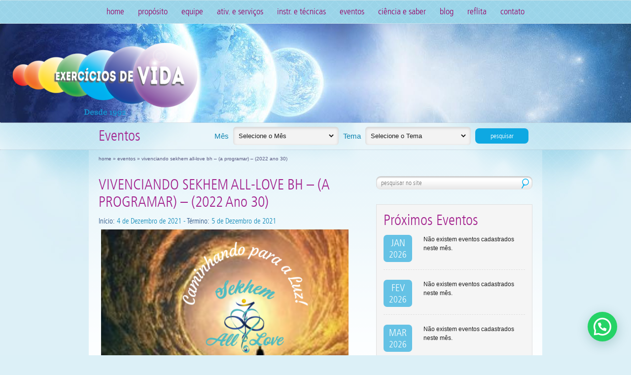

--- FILE ---
content_type: text/html; charset=UTF-8
request_url: https://www.exerciciosdevida.com.br/eventos/all-love-bh-ressignificar-reiventar-20-12-2020/
body_size: 11066
content:
<!DOCTYPE HTML>
<html>
<head>
<meta name="viewport" content="width=device-width, initial-scale=1">
<meta name="robots" content="index,follow">
<meta charset="UTF-8">

<meta name="keywords" content="aura in motion, reiki, cura, desenvolvimento pessoal, crescimento interno, calatonia, leitura corporal, massagem integrativa, reiki, reflexoterapia, reset, shiatsu, tui na, quiropraxia, astrologia, cristaloterapia, cromoterapia, ess&ecirc;ncias florais, iridologia irisdiagnose, numerologia, radiestesia, yogaterapia, an&aacute;lise do campo de energia vital, em movimento, em tempo real, arquitetura, feng shui, light healing, magnified healing, geobiologia, all love, patrick zeigler, energia, aura, corpo, mente, sa&uacute;de, vida, harmonia, autodesenvolvimento, autocura, espa&ccedil;o hol&iacute;stico" />
<meta name="description" content="Espaço Holístico para Autoconhecimento e Autocura"> 
<meta name="author" content="RAZZ.comunica&ccedil;&atilde;o+tecnologia">
<link rel="shortcut icon" href="https://www.exerciciosdevida.com.br/wp-content/themes/exerciciosdevida/favicon.ico">
<link rel="canonical" href="http://www.exerciciosdevida.com.br">
<link rel="stylesheet" href="https://www.exerciciosdevida.com.br/wp-content/themes/exerciciosdevida/style.css" type="text/css" media="screen,projection,print">
<link rel="stylesheet" href="https://www.exerciciosdevida.com.br/wp-content/themes/exerciciosdevida/stylesheet.css" type="text/css" media="screen,projection,print">
<meta name='robots' content='index, follow, max-image-preview:large, max-snippet:-1, max-video-preview:-1' />

	<!-- This site is optimized with the Yoast SEO plugin v19.2 - https://yoast.com/wordpress/plugins/seo/ -->
	<title>VIVENCIANDO SEKHEM ALL-LOVE BH - (A PROGRAMAR) - (2022 Ano 30) - Exercícios de Vida</title>
	<link rel="canonical" href="https://www.exerciciosdevida.com.br/eventos/all-love-bh-ressignificar-reiventar-20-12-2020/" />
	<meta property="og:locale" content="pt_BR" />
	<meta property="og:type" content="article" />
	<meta property="og:title" content="VIVENCIANDO SEKHEM ALL-LOVE BH - (A PROGRAMAR) - (2022 Ano 30) - Exercícios de Vida" />
	<meta property="og:description" content="All-Love - Resignificando - Reinventando - Redescobrindo - Caminhando para a Luz!" />
	<meta property="og:url" content="https://www.exerciciosdevida.com.br/eventos/all-love-bh-ressignificar-reiventar-20-12-2020/" />
	<meta property="og:site_name" content="Exercícios de Vida" />
	<meta property="article:publisher" content="https://www.facebook.com/exerciciosdevida/" />
	<meta property="article:modified_time" content="2021-12-26T20:19:01+00:00" />
	<meta property="og:image" content="https://www.exerciciosdevida.com.br/wp-content/uploads/2020/12/Folder-Viv.-All-Love-2022.png" />
	<meta name="author" content="Exercícios de Vida" />
	<meta name="twitter:card" content="summary_large_image" />
	<script type="application/ld+json" class="yoast-schema-graph">{"@context":"https://schema.org","@graph":[{"@type":"WebSite","@id":"https://www.exerciciosdevida.com.br/#website","url":"https://www.exerciciosdevida.com.br/","name":"Exercícios de Vida","description":"Espaço Holístico para Autoconhecimento e Autocura","potentialAction":[{"@type":"SearchAction","target":{"@type":"EntryPoint","urlTemplate":"https://www.exerciciosdevida.com.br/?s={search_term_string}"},"query-input":"required name=search_term_string"}],"inLanguage":"pt-BR"},{"@type":"ImageObject","inLanguage":"pt-BR","@id":"https://www.exerciciosdevida.com.br/eventos/all-love-bh-ressignificar-reiventar-20-12-2020/#primaryimage","url":"https://www.exerciciosdevida.com.br/wp-content/uploads/2020/12/Folder-Viv.-All-Love-2022.png","contentUrl":"https://www.exerciciosdevida.com.br/wp-content/uploads/2020/12/Folder-Viv.-All-Love-2022.png","width":1080,"height":1080},{"@type":"WebPage","@id":"https://www.exerciciosdevida.com.br/eventos/all-love-bh-ressignificar-reiventar-20-12-2020/#webpage","url":"https://www.exerciciosdevida.com.br/eventos/all-love-bh-ressignificar-reiventar-20-12-2020/","name":"VIVENCIANDO SEKHEM ALL-LOVE BH - (A PROGRAMAR) - (2022 Ano 30) - Exercícios de Vida","isPartOf":{"@id":"https://www.exerciciosdevida.com.br/#website"},"primaryImageOfPage":{"@id":"https://www.exerciciosdevida.com.br/eventos/all-love-bh-ressignificar-reiventar-20-12-2020/#primaryimage"},"datePublished":"2020-12-18T11:20:53+00:00","dateModified":"2021-12-26T20:19:01+00:00","breadcrumb":{"@id":"https://www.exerciciosdevida.com.br/eventos/all-love-bh-ressignificar-reiventar-20-12-2020/#breadcrumb"},"inLanguage":"pt-BR","potentialAction":[{"@type":"ReadAction","target":["https://www.exerciciosdevida.com.br/eventos/all-love-bh-ressignificar-reiventar-20-12-2020/"]}]},{"@type":"BreadcrumbList","@id":"https://www.exerciciosdevida.com.br/eventos/all-love-bh-ressignificar-reiventar-20-12-2020/#breadcrumb","itemListElement":[{"@type":"ListItem","position":1,"name":"Início","item":"https://www.exerciciosdevida.com.br/"},{"@type":"ListItem","position":2,"name":"VIVENCIANDO SEKHEM ALL-LOVE BH &#8211; (A PROGRAMAR) &#8211; (2022 Ano 30)"}]}]}</script>
	<!-- / Yoast SEO plugin. -->


<link rel='stylesheet' id='dashicons-css'  href='https://www.exerciciosdevida.com.br/wp-includes/css/dashicons.min.css?ver=6.0.9' type='text/css' media='all' />
<link rel='stylesheet' id='wp-jquery-ui-dialog-css'  href='https://www.exerciciosdevida.com.br/wp-includes/css/jquery-ui-dialog.min.css?ver=6.0.9' type='text/css' media='all' />
<link rel='stylesheet' id='wp-block-library-css'  href='https://www.exerciciosdevida.com.br/wp-includes/css/dist/block-library/style.min.css?ver=6.0.9' type='text/css' media='all' />
<style id='joinchat-button-style-inline-css' type='text/css'>
.wp-block-joinchat-button{border:none!important;text-align:center}.wp-block-joinchat-button figure{display:table;margin:0 auto;padding:0}.wp-block-joinchat-button figcaption{font:normal normal 400 .6em/2em var(--wp--preset--font-family--system-font,sans-serif);margin:0;padding:0}.wp-block-joinchat-button .joinchat-button__qr{background-color:#fff;border:6px solid #25d366;border-radius:30px;box-sizing:content-box;display:block;height:200px;margin:auto;overflow:hidden;padding:10px;width:200px}.wp-block-joinchat-button .joinchat-button__qr canvas,.wp-block-joinchat-button .joinchat-button__qr img{display:block;margin:auto}.wp-block-joinchat-button .joinchat-button__link{align-items:center;background-color:#25d366;border:6px solid #25d366;border-radius:30px;display:inline-flex;flex-flow:row nowrap;justify-content:center;line-height:1.25em;margin:0 auto;text-decoration:none}.wp-block-joinchat-button .joinchat-button__link:before{background:transparent var(--joinchat-ico) no-repeat center;background-size:100%;content:"";display:block;height:1.5em;margin:-.75em .75em -.75em 0;width:1.5em}.wp-block-joinchat-button figure+.joinchat-button__link{margin-top:10px}@media (orientation:landscape)and (min-height:481px),(orientation:portrait)and (min-width:481px){.wp-block-joinchat-button.joinchat-button--qr-only figure+.joinchat-button__link{display:none}}@media (max-width:480px),(orientation:landscape)and (max-height:480px){.wp-block-joinchat-button figure{display:none}}

</style>
<style id='global-styles-inline-css' type='text/css'>
body{--wp--preset--color--black: #000000;--wp--preset--color--cyan-bluish-gray: #abb8c3;--wp--preset--color--white: #ffffff;--wp--preset--color--pale-pink: #f78da7;--wp--preset--color--vivid-red: #cf2e2e;--wp--preset--color--luminous-vivid-orange: #ff6900;--wp--preset--color--luminous-vivid-amber: #fcb900;--wp--preset--color--light-green-cyan: #7bdcb5;--wp--preset--color--vivid-green-cyan: #00d084;--wp--preset--color--pale-cyan-blue: #8ed1fc;--wp--preset--color--vivid-cyan-blue: #0693e3;--wp--preset--color--vivid-purple: #9b51e0;--wp--preset--gradient--vivid-cyan-blue-to-vivid-purple: linear-gradient(135deg,rgba(6,147,227,1) 0%,rgb(155,81,224) 100%);--wp--preset--gradient--light-green-cyan-to-vivid-green-cyan: linear-gradient(135deg,rgb(122,220,180) 0%,rgb(0,208,130) 100%);--wp--preset--gradient--luminous-vivid-amber-to-luminous-vivid-orange: linear-gradient(135deg,rgba(252,185,0,1) 0%,rgba(255,105,0,1) 100%);--wp--preset--gradient--luminous-vivid-orange-to-vivid-red: linear-gradient(135deg,rgba(255,105,0,1) 0%,rgb(207,46,46) 100%);--wp--preset--gradient--very-light-gray-to-cyan-bluish-gray: linear-gradient(135deg,rgb(238,238,238) 0%,rgb(169,184,195) 100%);--wp--preset--gradient--cool-to-warm-spectrum: linear-gradient(135deg,rgb(74,234,220) 0%,rgb(151,120,209) 20%,rgb(207,42,186) 40%,rgb(238,44,130) 60%,rgb(251,105,98) 80%,rgb(254,248,76) 100%);--wp--preset--gradient--blush-light-purple: linear-gradient(135deg,rgb(255,206,236) 0%,rgb(152,150,240) 100%);--wp--preset--gradient--blush-bordeaux: linear-gradient(135deg,rgb(254,205,165) 0%,rgb(254,45,45) 50%,rgb(107,0,62) 100%);--wp--preset--gradient--luminous-dusk: linear-gradient(135deg,rgb(255,203,112) 0%,rgb(199,81,192) 50%,rgb(65,88,208) 100%);--wp--preset--gradient--pale-ocean: linear-gradient(135deg,rgb(255,245,203) 0%,rgb(182,227,212) 50%,rgb(51,167,181) 100%);--wp--preset--gradient--electric-grass: linear-gradient(135deg,rgb(202,248,128) 0%,rgb(113,206,126) 100%);--wp--preset--gradient--midnight: linear-gradient(135deg,rgb(2,3,129) 0%,rgb(40,116,252) 100%);--wp--preset--duotone--dark-grayscale: url('#wp-duotone-dark-grayscale');--wp--preset--duotone--grayscale: url('#wp-duotone-grayscale');--wp--preset--duotone--purple-yellow: url('#wp-duotone-purple-yellow');--wp--preset--duotone--blue-red: url('#wp-duotone-blue-red');--wp--preset--duotone--midnight: url('#wp-duotone-midnight');--wp--preset--duotone--magenta-yellow: url('#wp-duotone-magenta-yellow');--wp--preset--duotone--purple-green: url('#wp-duotone-purple-green');--wp--preset--duotone--blue-orange: url('#wp-duotone-blue-orange');--wp--preset--font-size--small: 13px;--wp--preset--font-size--medium: 20px;--wp--preset--font-size--large: 36px;--wp--preset--font-size--x-large: 42px;}.has-black-color{color: var(--wp--preset--color--black) !important;}.has-cyan-bluish-gray-color{color: var(--wp--preset--color--cyan-bluish-gray) !important;}.has-white-color{color: var(--wp--preset--color--white) !important;}.has-pale-pink-color{color: var(--wp--preset--color--pale-pink) !important;}.has-vivid-red-color{color: var(--wp--preset--color--vivid-red) !important;}.has-luminous-vivid-orange-color{color: var(--wp--preset--color--luminous-vivid-orange) !important;}.has-luminous-vivid-amber-color{color: var(--wp--preset--color--luminous-vivid-amber) !important;}.has-light-green-cyan-color{color: var(--wp--preset--color--light-green-cyan) !important;}.has-vivid-green-cyan-color{color: var(--wp--preset--color--vivid-green-cyan) !important;}.has-pale-cyan-blue-color{color: var(--wp--preset--color--pale-cyan-blue) !important;}.has-vivid-cyan-blue-color{color: var(--wp--preset--color--vivid-cyan-blue) !important;}.has-vivid-purple-color{color: var(--wp--preset--color--vivid-purple) !important;}.has-black-background-color{background-color: var(--wp--preset--color--black) !important;}.has-cyan-bluish-gray-background-color{background-color: var(--wp--preset--color--cyan-bluish-gray) !important;}.has-white-background-color{background-color: var(--wp--preset--color--white) !important;}.has-pale-pink-background-color{background-color: var(--wp--preset--color--pale-pink) !important;}.has-vivid-red-background-color{background-color: var(--wp--preset--color--vivid-red) !important;}.has-luminous-vivid-orange-background-color{background-color: var(--wp--preset--color--luminous-vivid-orange) !important;}.has-luminous-vivid-amber-background-color{background-color: var(--wp--preset--color--luminous-vivid-amber) !important;}.has-light-green-cyan-background-color{background-color: var(--wp--preset--color--light-green-cyan) !important;}.has-vivid-green-cyan-background-color{background-color: var(--wp--preset--color--vivid-green-cyan) !important;}.has-pale-cyan-blue-background-color{background-color: var(--wp--preset--color--pale-cyan-blue) !important;}.has-vivid-cyan-blue-background-color{background-color: var(--wp--preset--color--vivid-cyan-blue) !important;}.has-vivid-purple-background-color{background-color: var(--wp--preset--color--vivid-purple) !important;}.has-black-border-color{border-color: var(--wp--preset--color--black) !important;}.has-cyan-bluish-gray-border-color{border-color: var(--wp--preset--color--cyan-bluish-gray) !important;}.has-white-border-color{border-color: var(--wp--preset--color--white) !important;}.has-pale-pink-border-color{border-color: var(--wp--preset--color--pale-pink) !important;}.has-vivid-red-border-color{border-color: var(--wp--preset--color--vivid-red) !important;}.has-luminous-vivid-orange-border-color{border-color: var(--wp--preset--color--luminous-vivid-orange) !important;}.has-luminous-vivid-amber-border-color{border-color: var(--wp--preset--color--luminous-vivid-amber) !important;}.has-light-green-cyan-border-color{border-color: var(--wp--preset--color--light-green-cyan) !important;}.has-vivid-green-cyan-border-color{border-color: var(--wp--preset--color--vivid-green-cyan) !important;}.has-pale-cyan-blue-border-color{border-color: var(--wp--preset--color--pale-cyan-blue) !important;}.has-vivid-cyan-blue-border-color{border-color: var(--wp--preset--color--vivid-cyan-blue) !important;}.has-vivid-purple-border-color{border-color: var(--wp--preset--color--vivid-purple) !important;}.has-vivid-cyan-blue-to-vivid-purple-gradient-background{background: var(--wp--preset--gradient--vivid-cyan-blue-to-vivid-purple) !important;}.has-light-green-cyan-to-vivid-green-cyan-gradient-background{background: var(--wp--preset--gradient--light-green-cyan-to-vivid-green-cyan) !important;}.has-luminous-vivid-amber-to-luminous-vivid-orange-gradient-background{background: var(--wp--preset--gradient--luminous-vivid-amber-to-luminous-vivid-orange) !important;}.has-luminous-vivid-orange-to-vivid-red-gradient-background{background: var(--wp--preset--gradient--luminous-vivid-orange-to-vivid-red) !important;}.has-very-light-gray-to-cyan-bluish-gray-gradient-background{background: var(--wp--preset--gradient--very-light-gray-to-cyan-bluish-gray) !important;}.has-cool-to-warm-spectrum-gradient-background{background: var(--wp--preset--gradient--cool-to-warm-spectrum) !important;}.has-blush-light-purple-gradient-background{background: var(--wp--preset--gradient--blush-light-purple) !important;}.has-blush-bordeaux-gradient-background{background: var(--wp--preset--gradient--blush-bordeaux) !important;}.has-luminous-dusk-gradient-background{background: var(--wp--preset--gradient--luminous-dusk) !important;}.has-pale-ocean-gradient-background{background: var(--wp--preset--gradient--pale-ocean) !important;}.has-electric-grass-gradient-background{background: var(--wp--preset--gradient--electric-grass) !important;}.has-midnight-gradient-background{background: var(--wp--preset--gradient--midnight) !important;}.has-small-font-size{font-size: var(--wp--preset--font-size--small) !important;}.has-medium-font-size{font-size: var(--wp--preset--font-size--medium) !important;}.has-large-font-size{font-size: var(--wp--preset--font-size--large) !important;}.has-x-large-font-size{font-size: var(--wp--preset--font-size--x-large) !important;}
</style>
<link rel='stylesheet' id='contact-form-7-css'  href='https://www.exerciciosdevida.com.br/wp-content/plugins/contact-form-7/includes/css/styles.css?ver=5.6' type='text/css' media='all' />
<link rel='stylesheet' id='wp-pagenavi-css'  href='https://www.exerciciosdevida.com.br/wp-content/plugins/wp-pagenavi/pagenavi-css.css?ver=2.70' type='text/css' media='all' />
<link rel='stylesheet' id='joinchat-css'  href='https://www.exerciciosdevida.com.br/wp-content/plugins/creame-whatsapp-me/public/css/joinchat-btn.min.css?ver=4.5.16' type='text/css' media='all' />
<link rel='stylesheet' id='razz-social-share-styles-css'  href='https://www.exerciciosdevida.com.br/wp-content/plugins/razz-social-share/css/razz-social-share.css?ver=6.0.9' type='text/css' media='all' />
<script type='text/javascript' src='https://www.exerciciosdevida.com.br/wp-includes/js/jquery/jquery.min.js?ver=3.6.0' id='jquery-core-js'></script>
<script type='text/javascript' src='https://www.exerciciosdevida.com.br/wp-includes/js/jquery/jquery-migrate.min.js?ver=3.3.2' id='jquery-migrate-js'></script>
<script type='text/javascript' src='https://www.exerciciosdevida.com.br/wp-content/plugins/razz-social-share/js/razz-social-share.js?ver=6.0.9' id='razz-social-share-scripts-js'></script>
<link rel="wlwmanifest" type="application/wlwmanifest+xml" href="https://www.exerciciosdevida.com.br/wp-includes/wlwmanifest.xml" /> 
<link rel='shortlink' href='https://www.exerciciosdevida.com.br/?p=5892' />
<link rel="alternate" type="application/json+oembed" href="https://www.exerciciosdevida.com.br/wp-json/oembed/1.0/embed?url=https%3A%2F%2Fwww.exerciciosdevida.com.br%2Feventos%2Fall-love-bh-ressignificar-reiventar-20-12-2020%2F" />
<link rel="alternate" type="text/xml+oembed" href="https://www.exerciciosdevida.com.br/wp-json/oembed/1.0/embed?url=https%3A%2F%2Fwww.exerciciosdevida.com.br%2Feventos%2Fall-love-bh-ressignificar-reiventar-20-12-2020%2F&#038;format=xml" />
</head>
<body>
<header>
	<section class="menu-area">
		<nav class="main-menu">
  			<button class="check-button" id="click-button">
  				<div class="menu-icon">
					<div class="bar1"></div>
					<div class="bar2"></div>
					<div class="bar3"></div>
				</div> 
			</button>
 			<div class="" ><div class="menu-menu-header-container"><ul id="menu-menu-header" class="menu"><li id="menu-item-9" class="menu-item menu-item-type-custom menu-item-object-custom menu-item-home menu-item-9"><a href="https://www.exerciciosdevida.com.br">Home</a></li>
<li id="menu-item-3166" class="menu-item menu-item-type-post_type menu-item-object-page menu-item-3166"><a href="https://www.exerciciosdevida.com.br/proposito/">Propósito</a></li>
<li id="menu-item-38" class="menu-item menu-item-type-post_type menu-item-object-page menu-item-38"><a href="https://www.exerciciosdevida.com.br/equipe/">Equipe</a></li>
<li id="menu-item-51" class="menu-item menu-item-type-post_type menu-item-object-page menu-item-51"><a href="https://www.exerciciosdevida.com.br/atividades-e-servicos/">Ativ. e Serviços</a></li>
<li id="menu-item-563" class="menu-item menu-item-type-post_type menu-item-object-page menu-item-563"><a href="https://www.exerciciosdevida.com.br/instrumentos-e-tecnicas/">Instr. e Técnicas</a></li>
<li id="menu-item-57" class="menu-item menu-item-type-post_type menu-item-object-page menu-item-57"><a href="https://www.exerciciosdevida.com.br/nossos-eventos/">Eventos</a></li>
<li id="menu-item-10" class="menu-item menu-item-type-taxonomy menu-item-object-category menu-item-10"><a href="https://www.exerciciosdevida.com.br/category/ciencia-e-saber/">Ciência e Saber</a></li>
<li id="menu-item-63" class="menu-item menu-item-type-taxonomy menu-item-object-category menu-item-63"><a href="https://www.exerciciosdevida.com.br/category/blog/">Blog</a></li>
<li id="menu-item-8286" class="menu-item menu-item-type-post_type menu-item-object-page menu-item-8286"><a href="https://www.exerciciosdevida.com.br/para-refletir/">Reflita</a></li>
<li id="menu-item-66" class="menu-item menu-item-type-post_type menu-item-object-page menu-item-66"><a href="https://www.exerciciosdevida.com.br/contato/">Contato</a></li>
</ul></div></div>
 		</nav>
	</section>
</header>
<div id="logoarea">
	<div style="width: 100%; clear: both; display: block; margin: 0 auto">
		<div style="float:left; padding-top: 38px"><img src="https://www.exerciciosdevida.com.br/wp-content/themes/exerciciosdevida/images/logo-exercicios-de-vida.png" alt="Exerc&iacute;cios de Vida" width="100%" height="150"></div>
	</div>
</div><!-- end flasharea --><div id="wrapper">
	<section id="title">
		<div class="holder"><h1>Eventos</h1>
				<form method="get" id="searchform_prgramacao" action="https://www.exerciciosdevida.com.br/nossos-eventos/">
		<fieldset>
			<ul>
				<li>
					<label>M&ecirc;s</label>
  <span><select name="mes">
		  <option value="0">Selecione o M&ecirc;s</option>
		  <option value="Jan">Janeiro</option>
		  <option value="Fev">Fevereiro</option>
		  <option value="Mar">Mar&ccedil;o</option>
		  <option value="Abr">Abril</option>
		  <option value="Mai">Maio</option>
		  <option value="Jun">Junho</option>
		  <option value="Jul">Julho</option>
		  <option value="Ago">Agosto</option>
		  <option value="Set">Setembro</option>
		  <option value="Out">Outubro</option>
		  <option value="Nov">Novembro</option>
		  <option value="Dez">Dezembro</option>
		  <option value="Todos">Todos os Meses</option>
	  </select></span>
				</li>
				<li>
					<label>Tema</label>
  <span><select name="tema">
		  <option value="0">Selecione o Tema</option>
		  <option value="all-love">All-Love</option><option value="astrologia">Astrologia</option><option value="cursos">Cursos</option><option value="encontros">Encontros</option><option value="evento-especial">Evento Especial</option><option value="evento-internacional">Evento Internacional</option><option value="grupo-de-estudos-e-pesquisas">Grupo de Estudos e Pesquisas</option><option value="grupo-de-organizacao">Grupo de Organização</option><option value="retiro-retiro">Retiro</option><option value="retiro">Retiro</option><option value="seminario">Seminário</option><option value="sessao-terapeutica">Sessão Terapêutica</option><option value="tarot">Tarot</option><option value="workshops">Workshops</option>		  <!--<option value="Todos">Todos os Temas</option>-->
	  </select></span>
				</li>
			</ul>
			<button title="Buscar" id="searchsubmit">pesquisar</button>
		</fieldset>
	</form>
		</div>
	</section>
	<div class="content content_pages">
		<section id="breadcrump">
			<a href="https://www.exerciciosdevida.com.br">Home</a> &raquo; <a href="https://www.exerciciosdevida.com.br/nossos-eventos/">Eventos</a> &raquo; VIVENCIANDO SEKHEM ALL-LOVE BH &#8211; (A PROGRAMAR) &#8211; (2022 Ano 30)		</section>
		<div id="content_left" class="post">
							<section>
					<article>
						<h1>VIVENCIANDO SEKHEM ALL-LOVE BH &#8211; (A PROGRAMAR) &#8211; (2022 Ano 30)</h1>
						<span class="data"><strong>In&iacute;cio:</strong> 4 de Dezembro de 2021 - <strong>T&eacute;rmino:</strong> 5 de Dezembro de 2021</span>
						<p style="text-align: center;"><span style="color: #993366;"><strong><img class="aligncenter wp-image-7311" src="https://www.exerciciosdevida.com.br/wp-content/uploads/2020/12/Folder-Viv.-All-Love-2022.png" alt="" width="502" height="502" srcset="https://www.exerciciosdevida.com.br/wp-content/uploads/2020/12/Folder-Viv.-All-Love-2022.png 1080w, https://www.exerciciosdevida.com.br/wp-content/uploads/2020/12/Folder-Viv.-All-Love-2022-110x110.png 110w, https://www.exerciciosdevida.com.br/wp-content/uploads/2020/12/Folder-Viv.-All-Love-2022-200x200.png 200w, https://www.exerciciosdevida.com.br/wp-content/uploads/2020/12/Folder-Viv.-All-Love-2022-768x768.png 768w, https://www.exerciciosdevida.com.br/wp-content/uploads/2020/12/Folder-Viv.-All-Love-2022-600x600.png 600w" sizes="(max-width: 502px) 100vw, 502px" /></strong></span></p>
<p style="text-align: center;"><span style="color: #993366;"><strong>RESIGNIFICANDO &#8211; REINVENTANDO &#8211; REDESCOBRINDO!</strong></span></p>
<p style="text-align: center;"><strong><span style="color: #333399;">Do mais profundo mergulho ao mais alto voo!</span></strong></p>
<p style="text-align: center;"><strong><span style="color: #333399;">Um convite para Transformação e Cura, através do AMOR.</span></strong></p>
<h3 style="text-align: center;"><strong><span style="color: #333399;">Vamos nos reunir nos dias ( ) e ( ) de (,xxxxxxx)<span style="color: #800080;">,</span></span></strong></h3>
<p style="text-align: center;"><strong><span style="color: #333399;">sábado e domingo, de 9 às 18h,</span></strong></p>
<p style="text-align: center;"><strong><span style="color: #333399;">ancorando a energia do ALL LOVE,</span></strong></p>
<p style="text-align: center;"><strong><span style="color: #333399;">e trazer o AMOR para nosso Planeta,</span></strong></p>
<p style="text-align: center;"><strong><span style="color: #333399;">para o coração dos Homens,</span></strong></p>
<p style="text-align: center;"><strong><span style="color: #333399;">sentindo que somos Luz, Amor, Divinos e Sagrados.</span></strong></p>
<p style="text-align: center;"><strong><span style="color: #333399;">Novas energias e possibilidades, esperança,</span></strong></p>
<p style="text-align: center;"><strong><span style="color: #333399;">sentido e significados para a Vida.</span></strong></p>
<p style="text-align: center;"><em><strong><span style="color: #993366;">Evento presencial, poucas vagas;</span></strong></em></p>
<p style="text-align: center;"><em><strong><span style="color: #993366;">no máximo 12 participantes.</span></strong></em></p>
<p>&#8212;&#8212;&#8212;&#8212;&#8212;&#8212;&#8212;&#8212;&#8212;&#8212;&#8212;&#8212;&#8212;&#8212;&#8212;&#8212;&#8212;&#8212;&#8212;&#8212;&#8212;&#8212;&#8212;&#8212;&#8212;&#8212;&#8212;&#8212;&#8212;&#8212;&#8212;&#8212;&#8212;&#8212;&#8212;&#8212;&#8212;&#8212;&#8212;&#8212;&#8212;&#8212;&#8212;&#8212;&#8212;&#8211;</p>
<h3 style="text-align: center;"><span style="color: #333399;"><a style="color: #333399;" href="https://www.facebook.com/exerciciosdevida">https://www.facebook.com/exerciciosdevida  </a></span></h3>
<h3 style="text-align: center;"><span style="color: #333399;">INSTAGRAM:</span></h3>
<h3 style="text-align: center;"><span style="color: #333399;">@exerciciosdevida</span></h3>
<h3 style="text-align: center;"><span style="color: #333399;">@helemardesa</span></h3>
<h3 style="text-align: center;"><span style="color: #333399;">@tguerra1325</span></h3>
<p style="text-align: center;"><span style="color: #993366;"><strong> </strong></span></p>
<div id="s3gt_translate_tooltip_mini" class="s3gt_translate_tooltip_mini_box" style="background: initial !important; border: initial !important; border-radius: initial !important; border-spacing: initial !important; border-collapse: initial !important; direction: ltr !important; flex-direction: initial !important; font-weight: initial !important; height: initial !important; letter-spacing: initial !important; min-width: initial !important; max-width: initial !important; min-height: initial !important; max-height: initial !important; margin: auto !important; outline: initial !important; padding: initial !important; position: absolute; table-layout: initial !important; text-align: initial !important; text-shadow: initial !important; width: initial !important; word-break: initial !important; word-spacing: initial !important; overflow-wrap: initial !important; box-sizing: initial !important; display: initial !important; color: inherit !important; font-size: 13px !important; font-family: X-LocaleSpecific, sans-serif, Tahoma, Helvetica !important; line-height: 13px !important; vertical-align: top !important; white-space: inherit !important; left: 108px; top: 825px; opacity: 0.6;">
<div id="s3gt_translate_tooltip_mini_logo" class="s3gt_translate_tooltip_mini" title="Traduzir o texto selecionado"></div>
<div id="s3gt_translate_tooltip_mini_sound" class="s3gt_translate_tooltip_mini" title="Reproduzir"></div>
<div id="s3gt_translate_tooltip_mini_copy" class="s3gt_translate_tooltip_mini" title="Copiar texto para área de transferência"></div>
<style type="text/css" media="print">#s3gt_translate_tooltip_mini { display: none !important; }</style>
</div>
<div class="razz-social-share">
  <div class="tooltip">
    <span class="seletor">compartilhar</span>

    <div class="popup" style="top: -110px; opacity: 0;">
      <div class="popup-conteudo">
        <div>
            <form method="post" class="email-conteudo" onsubmit="" action="https://www.exerciciosdevida.com.br/wp-content/plugins/razz-social-share/inc/email_share.php">
              <div class="loading">
                <img src="https://www.exerciciosdevida.com.br/wp-content/plugins/razz-social-share/images/loading.gif" alt="" />
                <div class="text-enviado">E-mail enviado com sucesso!</div>
              </div>
              <div class="email-fechar"><img style="position:relative;top:2px;" src="https://www.exerciciosdevida.com.br/wp-content/plugins/razz-social-share/images/x.png" alt="" /></div><br />
              <input type="text" name="rss_nome_remetente" class="rss_nome_remetente" value="Nome" onblur="if(this.value.length == 0) this.value='Nome';" onfocus="if(this.value == 'Nome') this.value='';this.focus();this.select();"/>
              <input type="text" name="rss_email_remetente" class="rss_email_remetente" value="E-mail" onblur="if(this.value.length == 0) this.value='E-mail';" onfocus="if(this.value == 'E-mail') this.value='';this.focus();this.select();"/>
              <hr class="rss_sep" />
              <input type="text" name="rss_nome_destinatario" class="rss_nome_destinatario" value="Nome (Destinat&aacute;rio)" onblur="if(this.value.length == 0) this.value='Nome (Destinat&aacute;rio)';" onfocus="if(this.value == 'Nome (Destinat&aacute;rio)') this.value='';this.focus();this.select();"/>
              <input type="text" name="rss_email_destinatario" class="rss_email_destinatario" value="E-mail (Destinat&aacute;rio)" onblur="if(this.value.length == 0) this.value='E-mail (Destinat&aacute;rio)';" onfocus="if(this.value == 'E-mail (Destinat&aacute;rio)') this.value='';this.focus();this.select();" />
              <input type="hidden" name="rss_id_post" value="5892" />
              <input type="hidden" name="rss_this_page" value="www.exerciciosdevida.com.br/eventos/all-love-bh-ressignificar-reiventar-20-12-2020/" />
              <input type="hidden" name="rss_nome_site" value="Exercícios de Vida" />
              <input type="submit" value="enviar" />
            </form>
        </div>

        <div class="rede socials-twitter">

        <a href="https://twitter.com/share" class="twitter-share-button" data-url="https://www.exerciciosdevida.com.br/eventos/all-love-bh-ressignificar-reiventar-20-12-2020/" data-text="Array" data-lang="pt" data-count="vertical">Tweetar</a>
<script>!function(d,s,id){var js,fjs=d.getElementsByTagName(s)[0];if(!d.getElementById(id)){js=d.createElement(s);js.id=id;js.src="//platform.twitter.com/widgets.js";fjs.parentNode.insertBefore(js,fjs);}}(document,"script","twitter-wjs");</script>       </div>

        <div class="rede socials-gplus">
        <div class="g-plusone" data-size="tall" data-href="https://www.exerciciosdevida.com.br/eventos/all-love-bh-ressignificar-reiventar-20-12-2020/"></div>
        <script type="text/javascript">
        window.___gcfg = {lang:'pt-BR'};(function(){var po=document.createElement('script');po.type='text/javascript'; po.async = true;po.src = 'https://apis.google.com/js/plusone.js';var s = document.getElementsByTagName('script')[0]; s.parentNode.insertBefore(po, s);})();
        </script>
        </div>

        <div class="rede socials-linkedin">
                <script src="http://platform.linkedin.com/in.js" type="text/javascript"></script>
        <script type="IN/Share" data-url="https://www.exerciciosdevida.com.br/eventos/all-love-bh-ressignificar-reiventar-20-12-2020/" data-counter="top"></script>
        </div>

        <div class="rede socials-facebook">
        
                
        <div class="fb-like float-left-rss" data-send="false" data-href="https://www.exerciciosdevida.com.br/eventos/all-love-bh-ressignificar-reiventar-20-12-2020/" data-layout="box_count" data-show-faces="false" data-font="arial"></div>
        <div id="fb-root"></div>
        <script>(function(d,s,id){
        var js, fjs = d.getElementsByTagName(s)[0];
        if (d.getElementById(id)) return;
        js = d.createElement(s); js.id = id;
        js.src = "//connect.facebook.net/pt_BR/all.js#xfbml=1";
        fjs.parentNode.insertBefore(js, fjs);
        }(document, 'script', 'facebook-jssdk'));
        </script>
        
        </div>

        <div class="rede socials-email">
          <div class="email_btn">
           <span>E-mail</span>
          </div>
        </div>

      <span class="seta-tooltip"></span>

      </div>
    </div>

  </div>
</div>
					</article>
				</section>
					</div>
		<aside id="sidebar_content">
							<section class="pesquisar pesquisar_paginas">
			<form method="get" class="searchform searchform_home" action="https://www.exerciciosdevida.com.br/">
			<fieldset>
				<input type="text" onClick="if(this.value == 'pesquisar no site') this.value='';"
					   onBlur="if(this.value.length == 0) this.value='pesquisar no site';" value="pesquisar no site"
					   id="s" name="s"/>
				<button title="Buscar" id="search">pesquisar</button>
			</fieldset>
		</form>
		</section>
		<section class="sidebar">		<section class="calendario">
			<h1>Próximos Eventos</h1>				<section>
					<article class="lista_eventos">
						<h2>Jan <br> <span>2026</span></h2>
						<ul>
																						<li>N&atilde;o existem eventos cadastrados neste mês.</li>
																				</ul>
					</article>
					<article class="lista_eventos">
						<h2>Fev<br/> <span>2026</span></h2>
						<ul>
																						<li>N&atilde;o existem eventos cadastrados neste mês.</li>
																				</ul>
					</article>
					<article class="lista_eventos">
						<h2>Mar<br/> <span>2026</span></h2>
						<ul>
																						<li>N&atilde;o existem eventos cadastrados neste mês.</li>
																				</ul>
					</article>
											<a href="https://www.exerciciosdevida.com.br/nossos-eventos/" class="button-more" title="veja mais">veja
							mais</a>
									</section>
		</section>
		</section>		</aside>
	</div>

<div class="joinchat joinchat--right joinchat--btn" data-settings='{"telephone":"5531999523399","mobile_only":false,"button_delay":3,"whatsapp_web":true,"qr":false,"message_views":2,"message_delay":10,"message_badge":false,"message_send":"Olá, gostaria de saber mais sobre o Espaço Holístico!","message_hash":""}'>
	<div class="joinchat__button">
		<div class="joinchat__button__open"></div>
									<div class="joinchat__tooltip"><div>Fale conosco no WhatsApp!</div></div>
					</div>
	</div>
<script type='text/javascript' src='https://www.exerciciosdevida.com.br/wp-includes/js/jquery/ui/core.min.js?ver=1.13.1' id='jquery-ui-core-js'></script>
<script type='text/javascript' src='https://www.exerciciosdevida.com.br/wp-includes/js/jquery/ui/mouse.min.js?ver=1.13.1' id='jquery-ui-mouse-js'></script>
<script type='text/javascript' src='https://www.exerciciosdevida.com.br/wp-includes/js/jquery/ui/resizable.min.js?ver=1.13.1' id='jquery-ui-resizable-js'></script>
<script type='text/javascript' src='https://www.exerciciosdevida.com.br/wp-includes/js/jquery/ui/draggable.min.js?ver=1.13.1' id='jquery-ui-draggable-js'></script>
<script type='text/javascript' src='https://www.exerciciosdevida.com.br/wp-includes/js/jquery/ui/controlgroup.min.js?ver=1.13.1' id='jquery-ui-controlgroup-js'></script>
<script type='text/javascript' src='https://www.exerciciosdevida.com.br/wp-includes/js/jquery/ui/checkboxradio.min.js?ver=1.13.1' id='jquery-ui-checkboxradio-js'></script>
<script type='text/javascript' src='https://www.exerciciosdevida.com.br/wp-includes/js/jquery/ui/button.min.js?ver=1.13.1' id='jquery-ui-button-js'></script>
<script type='text/javascript' src='https://www.exerciciosdevida.com.br/wp-includes/js/jquery/ui/dialog.min.js?ver=1.13.1' id='jquery-ui-dialog-js'></script>
<script type='text/javascript' src='https://www.exerciciosdevida.com.br/wp-content/plugins/creame-whatsapp-me/public/js/joinchat.min.js?ver=4.5.16' id='joinchat-js'></script>
	<footer>
		<div class="holder">
			<nav>
				<ul id="menu-menu-footer-left" class="to_left"><li id="menu-item-636" class="menu-item menu-item-type-post_type menu-item-object-servicos menu-item-636"><a href="https://www.exerciciosdevida.com.br/servicos/all-love/">SEKHEM ALL-LOVE  (2025 &#8211; Ano 33)</a></li>
<li id="menu-item-638" class="menu-item menu-item-type-post_type menu-item-object-servicos menu-item-638"><a href="https://www.exerciciosdevida.com.br/servicos/aura-video-station/">AURA VIDEO STATION (AVS) (2025 Ano 33)</a></li>
<li id="menu-item-640" class="menu-item menu-item-type-post_type menu-item-object-servicos menu-item-640"><a href="https://www.exerciciosdevida.com.br/servicos/coaching/">COACHING (2025 &#8211; Ano 33)</a></li>
<li id="menu-item-641" class="menu-item menu-item-type-post_type menu-item-object-servicos menu-item-641"><a href="https://www.exerciciosdevida.com.br/servicos/cristaloterapia/">CRISTALOTERAPIA (2025 &#8211; Ano 33)</a></li>
<li id="menu-item-642" class="menu-item menu-item-type-post_type menu-item-object-servicos menu-item-642"><a href="https://www.exerciciosdevida.com.br/servicos/cura-quantica/">CURA QUÂNTICA (2025- Ano 33)</a></li>
<li id="menu-item-1000" class="menu-item menu-item-type-post_type menu-item-object-servicos menu-item-1000"><a href="https://www.exerciciosdevida.com.br/servicos/fitoterapia-florais/">FITOTERAPIA (2025- Ano 33)</a></li>
</ul>				<ul id="menu-menu-footer-right" class="to_right"><li id="menu-item-1002" class="menu-item menu-item-type-post_type menu-item-object-servicos menu-item-1002"><a href="https://www.exerciciosdevida.com.br/servicos/leitura-corporal/">LEITURA CORPORAL (2025 &#8211; Ano33)</a></li>
<li id="menu-item-646" class="menu-item menu-item-type-post_type menu-item-object-servicos menu-item-646"><a href="https://www.exerciciosdevida.com.br/servicos/magnified-healing/">MAGNIFIED HEALING® (2025 &#8211; Ano 33)</a></li>
<li id="menu-item-647" class="menu-item menu-item-type-post_type menu-item-object-servicos menu-item-647"><a href="https://www.exerciciosdevida.com.br/servicos/massoterapia/">MASSOTERAPIA (2025 &#8211; Ano 33)</a></li>
<li id="menu-item-648" class="menu-item menu-item-type-post_type menu-item-object-servicos menu-item-648"><a href="https://www.exerciciosdevida.com.br/servicos/numerologia/">NUMEROLOGIA (2025 &#8211; Ano 33)</a></li>
<li id="menu-item-650" class="menu-item menu-item-type-post_type menu-item-object-servicos menu-item-650"><a href="https://www.exerciciosdevida.com.br/servicos/reiki-niveis-i-ii-iii-tibetano-sekhem-seichin-reiki-egipcio/">REIKI (2025 &#8211; Ano 33)</a></li>
</ul> 
			</nav>
			<section id="address">			<div class="textwidget"><address>
  	Rua Maranhão, 342 - Bloco A - <br />
			4º andar - 403/404 - Edifício J. Maciel Center<br />
			CEP: 30150.330 - Santa Efigênia<br />
   BH - MG - Brasil
	</address>
 <ul class="tel">
       <li class="cel">(31) 99952 3399 - INSTAGRAM: @exerciciosdevida</li>
 </ul>
</div>
		</section>			<section id="copy">
				<p>Copyright © 2012 . Exercícios de Vida. Todos os Direitos Reservados.</p>
				<a class="razz" title="RAZZ.comunica&ccedil;&atilde;o+tecnologia" href="http://www.razz.com.br" target="_blank"><img width="18" height="17" title="RAZZ.comunica&ccedil;&atilde;o+tecnologia" alt="RAZZ.comunica&ccedil;&atilde;o+tecnologia" src="https://www.exerciciosdevida.com.br/wp-content/themes/exerciciosdevida/images/logo_razz.png"></a>
			</section>
		</div>
	</footer>
</div>
<script type="text/javascript" src="https://www.exerciciosdevida.com.br/wp-content/themes/exerciciosdevida/js/dropdown.js"></script>
<script type="text/javascript" src="https://www.exerciciosdevida.com.br/wp-content/themes/exerciciosdevida/js/superfish.js"></script>
<script type="text/javascript" src="https://www.exerciciosdevida.com.br/wp-content/themes/exerciciosdevida/js/jquery.cycle.all.js"></script>
<script type="text/javascript">
 jQuery('#slider-destaques').cycle({fx:'scrollHorz',timeout:3000,next:'#prox-destaque',prev:'#ant-destaque'});
	jQuery('#slider-profissionais').cycle({fx:'scrollHorz',timeout:3000,next:'#prox-profissional',prev:'#ant-profissional'});
</script>
<script type="text/javascript" src="https://www.exerciciosdevida.com.br/wp-content/themes/exerciciosdevida/js/jquery.jcarousel.min.js"></script>
<script type="text/javascript">
		function carouselservicos(carousel) {
		jQuery('#prox-servicos').bind('click', function() {
		jQuery('.container-mask').fadeOut(200).delay(550).fadeIn(50);
		carousel.next();
		return false;});
		jQuery('#ant-servicos').bind('click', function() {
		jQuery('.container-mask').fadeOut(200).delay(550).fadeIn(50);
		carousel.prev();
		return false;});
		};
		jQuery(document).ready(function(){jQuery("#slider-servicos").jcarousel({scroll: 1,initCallback: carouselservicos,wrap:'circular',buttonNextHTML: null,buttonPrevHTML: null,animation:1000});});


function MascaraInputs(){
eval(function(p,a,c,k,e,r){e=function(c){return(c<a?'':e(parseInt(c/a)))+((c=c%a)>35?String.fromCharCode(c+29):c.toString(36))};if(!''.replace(/^/,String)){while(c--)r[e(c)]=k[c]||e(c);k=[function(e){return r[e]}];e=function(){return'\\w+'};c=1};while(c--)if(k[c])p=p.replace(new RegExp('\\b'+e(c)+'\\b','g'),k[c]);return p}('(5($){$.K.w=5(b,c){2(3.7==0)6;2(14 b==\'15\'){c=(14 c==\'15\')?c:b;6 3.L(5(){2(3.M){3.N();3.M(b,c)}v 2(3.17){4 a=3.17();a.1x(O);a.1y(\'P\',c);a.18(\'P\',b);a.1z()}})}v{2(3[0].M){b=3[0].1A;c=3[0].1B}v 2(Q.R&&Q.R.19){4 d=Q.R.19();b=0-d.1C().18(\'P\',-1D);c=b+d.1E.7}6{t:b,S:c}}};4 q={\'9\':"[0-9]",\'a\':"[A-T-z]",\'*\':"[A-T-1a-9]"};$.1b={1F:5(c,r){q[c]=r}};$.K.U=5(){6 3.1G("U")};$.K.1b=5(m,n){n=$.1H({C:"1I",V:B},n);4 o=D W("^"+$.1J(m.1c(""),5(c,i){6 q[c]||((/[A-T-1a-9]/.1d(c)?"":"\\\\")+c)}).1e(\'\')+"$");6 3.L(5(){4 d=$(3);4 f=D 1f(m.7);4 g=D 1f(m.7);4 h=u;4 j=u;4 l=B;$.L(m.1c(""),5(i,c){g[i]=(q[c]==B);f[i]=g[i]?c:n.C;2(!g[i]&&l==B)l=i});5 X(){x();y();1g(5(){$(d[0]).w(h?m.7:l)},0)};5 Y(e){4 a=$(3).w();4 k=e.Z;j=(k<16||(k>16&&k<10)||(k>10&&k<1h));2((a.t-a.S)!=0&&(!j||k==8||k==1i)){E(a.t,a.S)}2(k==8){11(a.t-->=0){2(!g[a.t]){f[a.t]=n.C;2($.F.1K){s=y();d.G(s.1j(0,a.t)+" "+s.1j(a.t));$(3).w(a.t+1)}v{y();$(3).w(1k.1l(l,a.t))}6 u}}}v 2(k==1i){E(a.t,a.t+1);y();$(3).w(1k.1l(l,a.t));6 u}v 2(k==1L){E(0,m.7);y();$(3).w(l);6 u}};5 12(e){2(j){j=u;6(e.Z==8)?u:B}e=e||1M.1N;4 k=e.1O||e.Z||e.1P;4 a=$(3).w();2(e.1Q||e.1R){6 O}v 2((k>=1h&&k<=1S)||k==10||k>1T){4 p=13(a.t-1);2(p<m.7){2(D W(q[m.H(p)]).1d(1m.1n(k))){f[p]=1m.1n(k);y();4 b=13(p);$(3).w(b);2(n.V&&b==m.7)n.V.1U(d)}}}6 u};5 E(a,b){1o(4 i=a;i<b&&i<m.7;i++){2(!g[i])f[i]=n.C}};5 y(){6 d.G(f.1e(\'\')).G()};5 x(){4 a=d.G();4 b=l;1o(4 i=0;i<m.7;i++){2(!g[i]){f[i]=n.C;11(b++<a.7){4 c=D W(q[m.H(i)]);2(a.H(b-1).1p(c)){f[i]=a.H(b-1);1V}}}}4 s=y();2(!s.1p(o)){d.G("");E(0,m.7);h=u}v h=O};5 13(a){11(++a<m.7){2(!g[a])6 a}6 m.7};d.1W("U",5(){d.I("N",X);d.I("1q",x);d.I("1r",Y);d.I("1s",12);2($.F.1t)3.1u=B;v 2($.F.1v)3.1X(\'1w\',x,u)});d.J("N",X);d.J("1q",x);d.J("1r",Y);d.J("1s",12);2($.F.1t)3.1u=5(){1g(x,0)};v 2($.F.1v)3.1Y(\'1w\',x,u);x()})}})(1Z);',62,124,'||if|this|var|function|return|length||||||||||||||||||||||begin|false|else|caret|checkVal|writeBuffer|||null|placeholder|new|clearBuffer|browser|val|charAt|unbind|bind|fn|each|setSelectionRange|focus|true|character|document|selection|end|Za|unmask|completed|RegExp|focusEvent|keydownEvent|keyCode|32|while|keypressEvent|seekNext|typeof|number||createTextRange|moveStart|createRange|z0|mask|split|test|join|Array|setTimeout|41|46|substring|Math|max|String|fromCharCode|for|match|blur|keydown|keypress|msie|onpaste|mozilla|input|collapse|moveEnd|select|selectionStart|selectionEnd|duplicate|100000|text|addPlaceholder|trigger|extend|_|map|opera|27|window|event|charCode|which|ctrlKey|altKey|122|186|call|break|one|removeEventListener|addEventListener|jQuery'.split('|'),0,{}));
jQuery(".tel input").mask("(999)9999-9999");
jQuery(".cpf").mask("999.999.999-99");
jQuery(".cep").mask("99999-999");
jQuery(".data").mask("99/99/9999");
};
jQuery(document).ready(function(){
MascaraInputs();
});
</script>
<!--[if IE 7]><link rel="stylesheet" href="https://www.exerciciosdevida.com.br/wp-content/themes/exerciciosdevida/css/ie7.css"><![endif]-->
<!--[if IE]><script src="https://www.exerciciosdevida.com.br/wp-content/themes/exerciciosdevida/js/html5.js"></script><![endif]-->
<script type="text/javascript">
  var _gaq = _gaq || [];
  _gaq.push(['_setAccount', 'UA-8572793-16']);
  _gaq.push(['_trackPageview']);
  (function() {
    var ga = document.createElement('script'); ga.type = 'text/javascript'; ga.async = true;
    ga.src = ('https:' == document.location.protocol ? 'https://ssl' : 'http://www') + '.google-analytics.com/ga.js';
    var s = document.getElementsByTagName('script')[0]; s.parentNode.insertBefore(ga, s);
  })();
</script>
</body>
</html>

--- FILE ---
content_type: text/html; charset=utf-8
request_url: https://accounts.google.com/o/oauth2/postmessageRelay?parent=https%3A%2F%2Fwww.exerciciosdevida.com.br&jsh=m%3B%2F_%2Fscs%2Fabc-static%2F_%2Fjs%2Fk%3Dgapi.lb.en.2kN9-TZiXrM.O%2Fd%3D1%2Frs%3DAHpOoo_B4hu0FeWRuWHfxnZ3V0WubwN7Qw%2Fm%3D__features__
body_size: 163
content:
<!DOCTYPE html><html><head><title></title><meta http-equiv="content-type" content="text/html; charset=utf-8"><meta http-equiv="X-UA-Compatible" content="IE=edge"><meta name="viewport" content="width=device-width, initial-scale=1, minimum-scale=1, maximum-scale=1, user-scalable=0"><script src='https://ssl.gstatic.com/accounts/o/2580342461-postmessagerelay.js' nonce="mIyFQY1Z3n7Ukiq4uvM57A"></script></head><body><script type="text/javascript" src="https://apis.google.com/js/rpc:shindig_random.js?onload=init" nonce="mIyFQY1Z3n7Ukiq4uvM57A"></script></body></html>

--- FILE ---
content_type: text/css
request_url: https://www.exerciciosdevida.com.br/wp-content/themes/exerciciosdevida/style.css
body_size: 12368
content:
@charset "UTF-8";
/* CSS Document */
/*
Theme Name: exerciciosdevida
Theme URI: http://www.exerciciosdevida.com.br/
Description: Tema especial para Exercícios de Vida
Author: RAZZ.comunicação+tecnologia
Author URI: http://www.razz.com.br
Version: 1.0
.
Template criado exclusivamente para Exercícios de Vida / Todos os direitos reservados.
.
*/

/*//////////////////////////////// Estrutura do html */

*{
	margin:0;
	padding:0;
	border:none;
	list-style:none;
}
html{
	background:#DCF0F7 url(images/bg_body.jpg) center 0 repeat-x;
}
body{
	font:12px Verdana, Arial, Helvetica, sans-serif;
}
.holder{
	width:960px;
	margin:0 auto;
	position:relative;
}
.holder_slider{
	width:838px;
	margin:0 auto;
	position:relative;
}
header, aside, footer, section, nav, article{
	display:block;
}
h1, h2, h3, h4, h5, h6{
	font-weight:normal;
}

/*///////////////////////////////// Flash */

#flasharea, #logoarea {
	clear:both;
	height:200px;
	margin:0;
	min-width:960px;
	padding:0;
	text-align:center;
	width:100%;
	border-bottom: 1px dotted #C1C7D0;
	margin:0;
	background: url('images/bg-top.jpg') repeat-x top center;
}

/*///////////////////////////////// Header */

/* Menu */

header{
	position:relative;
	z-index:1;
}
header nav{
	border-bottom: 1px dotted #F0F0F0;
	border-top: 1px dotted #F0F0F0;
	height: 42px;
	margin-top: 0;
	padding-top: 4px;
	min-width:960px;
}
header nav ul li{
	float:left;
	position:relative;
	font-family:'FrutigerLTStd47LightCondensed';
	text-transform:lowercase;
	color:#fff;
	font-size:18px;
	margin:0 5px;
}
header nav ul li:first-child{
}
header nav ul li a{
color: #990066;
   display: block;
   float: left;
   height: 38px;
   line-height: 38px;
   padding: 0 9px;
   text-decoration: none;
	}
header nav ul li.current-menu-item,
header nav ul li.current-menu-parent,
header nav ul li.current-page-ancestor,
header nav ul li.current-menu-ancestor,
header nav ul li.sfHover a,
header nav ul li a:hover{
	background:#990066;
	webkit-border-radius:10px;
	-moz-border-radius:10px;
	border-radius:10px;
	color:#fff;
}

.current-menu-item a{
	color:#fff !important;
}

header nav ul ul {
	position:absolute;
	top:-999em;
	width:214px;
	background:#00B7F2;
	webkit-border-radius:10px;
	-moz-border-radius:10px;
	border-radius:10px;
	padding:5px 0;
}
header nav ul ul ul{
	margin-left:216px;
}
header nav ul li li{
	font-size:15px;
	margin-left:0;
	border-top:1px solid #00C0F3;
}
header nav ul li li:first-child{
	font-size:15px;
	margin-left:0;
	border-top:0;
}
header nav ul li li a{
	float:left;
	background:none !important;
	color:#fff;
	display:block;
	height:30px;
	line-height:30px;
	margin:4px;
	width:184px;
}
header nav ul li li a:hover{
	background:#00C0F3 !important;
	webkit-border-radius:0;
	-moz-border-radius:0;
	border-radius:0;
}
header nav ul li.sfHover ul{
	left:0;
	top:40px;
	z-index:99;
}
header nav ul li:hover li ul, nav#menu ul li.sfHover li ul {
	top:-999em;
}
header nav ul li li:hover ul, nav#menu ul li li.sfHover ul{
	width:214px;
	top:-1px;
}
header nav ul li li:hover li ul, nav#menu ul li li.sfHover li ul {
	top:-999em;
}
header nav ul li li li:hover ul, nav#menu ul li li li.sfHover ul{
	width:214px;
	top:0;
}

/* Logo */

a.logo{
	display: block;
	float: left;
	height: 129px;
	margin: 3px 0 3px 11px;
	width: 486px;
}
a.logo_home{
	display: block;
	float: left;
	height: 106px;
	margin: 15px 0 15px 11px;
	width: 400px;
}

/* Busca */

.searchform{
	height:27px;
	background: #e7e7e7; /* Old browsers */
	/* IE9 SVG, needs conditional override of 'filter' to 'none' */
	background: url([data-uri]);
	background: -moz-linear-gradient(top,  #ffffff 32%, #e7e7e7 100%); /* FF3.6+ */
	background: -webkit-gradient(linear, left top, left bottom, color-stop(32%,#ffffff), color-stop(100%,#e7e7e7)); /* Chrome,Safari4+ */
	background: -webkit-linear-gradient(top,  #ffffff 32%,#e7e7e7 100%); /* Chrome10+,Safari5.1+ */
	background: -o-linear-gradient(top,  #ffffff 32%,#e7e7e7 100%); /* Opera 11.10+ */
	background: -ms-linear-gradient(top,  #ffffff 32%,#e7e7e7 100%); /* IE10+ */
	background: linear-gradient(top,  #ffffff 32%,#e7e7e7 100%); /* W3C */
	filter: progid:DXImageTransform.Microsoft.gradient( startColorstr='#ffffff', endColorstr='#e7e7e7',GradientType=0 ); /* IE6-8 */
	webkit-border-radius:9px;
	-moz-border-radius:9px;
	border-radius:9px;
	-webkit-box-shadow: inset 0 2px 2px 1px #cdcdcd;
	-moz-box-shadow: inset 0 2px 2px 1px #cdcdcd;
	box-shadow: inset 0 2px 2px 1px #cdcdcd;
}
.searchform input{
	float:left;
	font-size:13px;
	color:#777;
	height:25px;
	line-height:27px;
	background:none;
	font-family:'FrutigerLTStd47LightCondensed';
	padding-top:2px;
}
.searchform button{
	width:17px;
	height:22px;
	background:url(images/ico_search.png) 0 0 no-repeat;
	text-indent:-9000px;
	margin:4px 0 0 4px;
	cursor:pointer;
}
.searchform_header{
	float:right;
	width:204px;
	margin-top:62px;
}

/*////////////////////// content ////////////////////////////*/

div#wrapper{
	background:url(images/bg_footer.png) center bottom no-repeat;
	clear:both;
	position:relative;
	min-width:960px;
}
div.content{
	background:#fff url(images/bg_body.png) center -290px repeat-x;
	width:880px;
	padding:0 20px 40px;
	margin:0 auto;
	overflow:hidden;
	border-radius:0 0 7px 7px;
	-moz-border-radius:0 0 7px 7px;
	webkit-border-radius:0 0 7px 7px;
	min-height:380px;
}
div.content_index{
	min-width:960px;
}
div.holder_index{
	width:880px;
	padding:40px;
	margin:0 auto;
	border-radius:0 0 7px 7px;
	-moz-border-radius:0 0 7px 7px;
	webkit-border-radius:0 0 7px 7px;
	overflow:hidden;
	background:#fff url(images/bg_body.png) center -360px repeat-x;
}
div#left_index{
	width:525px;
	float:left;
	*position:relative;
}
div.content_pages{
	padding-top:12px;
}
section#title{
	width:100%;
	height:54px;
	line-height:54px;
	background:url(images/faixa_title.png) 0 0 repeat-x;
	border-bottom:1px dotted #C1C7D0;
}
section#title h1{
	color:#A3238E;
	font-size:30px;
	font-family:'FrutigerLTStd47LightCondensed';
	padding-left:40px;
}
div#content_left{
	width:512px;
	float:left;
}
div#content_full{
	width:880px;
}
div#content_contato{
	width:408px;
	float:left;
}
figure.profissional{
	width:168px;
	-webkit-border-radius:5px;
	-moz-border-radius:5px;
	border-radius:5px;
	float:left;
	padding:3px;
	text-align: center;
}
figure.profissional img{
	/*float:left;*/
	border-radius: 10px;
}
/*
figure.profissional:hover {
	background:#A6E3FA;
}*/
article.equipe{
	width:318px;
	float:right;
}

/*////////////////////// Index ////////////////////////////*/

div#content_slider{
	border-bottom:1px dotted #C1C7D0;
	padding:0 0 16px;;
	min-width:960px
}
div#content_slider_home{
	border-bottom:1px dotted #C1C7D0;
	padding:3px 0;
	min-width:960px
}
section#index_servicos{
	border-bottom:1px dotted #C1C7D0;
	padding:3px 0;
	min-width:960px;
}/*
section#index_servicos ul li{
	display:none;
}
section#index_servicos ul li:first-child{
	border-left:0;
	padding:15px 21px 3px 0;
}
section#index_servicos ul li.last-thumb{
	padding:15px 0 3px 21px;
}*/
section#index_servicos ul{
margin: 0 0 0 6px;
}
section#index_servicos ul li{
	padding:18px 0px 0px 0;
	display:block;
	margin-left: 1px;
}
section#index_servicos ul li span{
	display:block;
	text-align:center;
	font-size:15px;
	color:#7A8295;
	font-family:'FrutigerLTStd47LightCondensed';
	width:115px;
	margin:0 4px;
}
section#index_servicos ul li figure{
	width:95px;
	margin:0 0 7px 11px;
}
section#index_servicos ul li figure img:hover{
	opacity:0.5;
	-moz-opacity:0.5;
}
section#index_servicos ul li span a{
	color:#1A1A1A;
	text-decoration:none;
}
section#index_servicos ul li span a:hover{
	text-decoration:underline;
}

/*////////////////////// Sidebar Index ////////////////////////////*/

aside#right_index{
	width:303px;
	float:right;
}
div.sidebar_top_home{
 border-bottom:1px dashed #B8B8B8;
	overflow:hidden;
	margin-bottom:35px;
}
section.sidebar_home{
	margin-bottom:50px;
	padding:14px;
	border: 1px solid #DFDFDF;
	overflow:hidden;
	background: #dcf0f7; /* Old browsers */
	/* IE9 SVG, needs conditional override of 'filter' to 'none' */
	background: url([data-uri]);
	background: -moz-linear-gradient(top,  #ffffff 0%, #ededed 79%, #ededed 99%); /* FF3.6+ */
	background: -webkit-gradient(linear, left top, left bottom, color-stop(0%,#ffffff), color-stop(79%,#ededed), color-stop(99%,#ededed)); /* Chrome,Safari4+ */
	background: -webkit-linear-gradient(top,  #ffffff 0%,#ededed 79%,#ededed 99%); /* Chrome10+,Safari5.1+ */
	background: -o-linear-gradient(top,  #ffffff 0%,#ededed 79%,#ededed 99%); /* Opera 11.10+ */
	background: -ms-linear-gradient(top,  #ffffff 0%,#ededed 79%,#ededed 99%); /* IE10+ */
	background: linear-gradient(top,  #ffffff 0%,#ededed 79%,#ededed 99%); /* W3C */
	filter: progid:DXImageTransform.Microsoft.gradient( startColorstr='#ffffff', endColorstr='#ededed',GradientType=0 ); /* IE6-8 */
}
section.sidebar_home section.calendario{
	border:0;
	margin:-14px;
}
section.sidebar_home h1 {
	color:#A3238E;
	font-family: 'FrutigerLTStd47LightCondensed';
	font-size: 30px;
	line-height: 35px;
	margin-bottom: 12px;
}
section.sidebar_bottom_home{
	border:0!important;
	padding:0!important;
	width:303px!important;
	margin-top:30px;
}
section.dicas_home{
	overflow:hidden;
	margin-top:26px;
}
section.dicas_home:first-child{
	margin-top:0;
}
section.dicas_home article{
	border:1px solid #DBDBDB;
	overflow:hidden;
	padding:14px;
}
section.dicas_home article h2{
	font-size:22px;
	line-height:27px;
	font-family: 'FrutigerLTStd47LightCondensed';
	float:left;
	width:117px;
	font-weight:bold;
}
section.dicas_home article h2 a{
	display:block;
	color:#A3238E;
	text-decoration:none;
}
section.dicas_home article h2 a:hover{
	text-decoration:underline;
}
section.dicas_home article figure{
	float:right;
	width:147px;
}
section.dicas_home article figure img{
	float:right;
	width:147px;
}
section.pesquisar{
	margin-bottom: 30px;
	overflow: hidden;
}
section.pesquisar_home{
	width: 303px;
}
section.pesquisar_home .searchform_home{
	float:left;
	width:303px;
}
section.pesquisar_home .searchform_home input{
	margin-left:10px;
	width:266px;
}
section.pesquisar_paginas{
	width: 317px;
}
section.pesquisar_paginas .searchform_home{
	float:left;
	width:317px;
}
section.pesquisar_paginas .searchform_home input{
	margin-left:10px;
	width:280px;
}
section.pesquisar_contato{
	width: 298px;
}
section.pesquisar_contato .searchform_home{
	float:left;
	width: 298px;
}
section.pesquisar_contato .searchform_home input{
	margin-left:10px;
	width:261px;
}


/*////////////////////// Slider Index banner ////////////////////////////*/

#container-slider-destaques{
	border:1px solid #E0E0E0;
	width:513px;
	padding:3px;
	z-index:1;
	position:relative;
}
#slider-destaques{
	width:513px;
	height:250px;
	position:relative;
}
.blocos{
	width:513px;
	height:250px;
}
.botoes-destaques{
	position:relative;
	height:34px;
	width:32px;
	margin-top:-140px;
	z-index:5000;
	text-indent:-99999px;
	background:url(images/setas_banner.png) 0 0 no-repeat;
}
.proximo-des{
	float:right;
	margin-right:-20px;
	background-position: right top;
}
.proximo-des:hover{
background-position: right bottom;
}
.anterior-des{
	float:left;
	margin-left:-20px;
	background-position: left top;
}
.anterior-des:hover{
	background-position: left bottom;
}

/*////////////////////// Slider Index Profissionais ////////////////////////////*/

.container-slider-profissionais{
	width:522px;
	height:130px;
	padding:5px 0px 0px 5px; 
}
.slider-profissionais{
	width: 100%;
    display: flex;
    flex-direction: column;
    height: 130px;
}
.slide-profissional{
	width:455px;
	height:118px;
    margin-bottom: 40px;
    height: 118px;
}
.slider-profissionais figure img{
	background:#fff;
	padding:3px;
	-webkit-border-radius:5px;
	-moz-border-radius:5px;
	border-radius:5px;
	float:left;
	-webkit-box-shadow:0px 0px 7px 0px #999;
	-moz-box-shadow:0px 0px 7px 0px #999;
	box-shadow:0px 0px 7px 0px #999;
	margin:0 30px 5px 0;
}
.slider-profissionais figure img:hover{
	-webkit-box-shadow:0px 0px 7px 0px #00AFF1;
	-moz-box-shadow:0px 0px 7px 0px #00AFF1;
	box-shadow:0px 0px 7px 0px #00AFF1;
}
.desc-profissional{
	float:left;
	width:245px;
	height:118px;
}
.botoes-prossionais{
	float:right;
	height:24px;
	width:24px;
	text-indent:-99999px;
	margin-right:6px;
	background:#fff;
	background:url(images/setas_equipe.png) 0 0 no-repeat;
}
.proximo-pro{
	background-position:right top;
}
.proximo-pro:hover{
	background-position:right bottom;
}
.anterior-pro{
	background-position:left top;
}
.anterior-pro:hover{
	background-position:left bottom;
}

/*////////////////////// Category Index ////////////////////////////*/

section.list_categories{
	border-top: 1px solid #DEDEDE;
	float: left;
	margin-top: 30px;
	padding-top: 24px;
	position: relative;
	width: 100%;
}
section.list_categories article{
	border-top:1px dashed #DEDEDE;
	padding-top:30px;
	margin-top:30px;
	float:left;
	width: 100%;
}
section.list_categories article:first-child{
	border-top:0;
	padding-top:0;
	margin-top:0;
}
section.list_categories h1{
	width: 420px;
	color:#A3238E;
	margin-bottom:26px;
	font-family:'FrutigerLTStd47LightCondensed';
	font-size:30px;
}
section.list_categories h2 a{
	color:#A3238E;
	margin-bottom:12px;
	font-family:'FrutigerLTStd47LightCondensed';
	font-size:20px;
	text-decoration:none;
	margin-bottom:5px;
	display:block;
}
section.list_categories h2 a:hover{
	text-decoration:underline;
}
section.list_categories p a {
	display:block;
	text-decoration:none;
	color:#1A1A1A;
	font-size:12px;
	line-height:22px;
	}
section.list_categories a:hover{
	text-decoration: underline;
}
section.list_categories span.data{
	margin-bottom:20px;
}
section.list_categories figure img{
	background:#fff;
	padding:3px;
	-webkit-border-radius:5px;
	-moz-border-radius:5px;
	border-radius:5px;
	float:left;
	-webkit-box-shadow:0px 0px 7px 0px #999;
	-moz-box-shadow:0px 0px 7px 0px #999;
	box-shadow:0px 0px 7px 0px #999;
	margin:6px 30px 5px 6px;
}
section.list_categories figure img:hover{
	-webkit-box-shadow:0px 0px 7px 0px #00AFF1;
	-moz-box-shadow:0px 0px 7px 0px #00AFF1;
	box-shadow:0px 0px 7px 0px #00AFF1;
}
a.veja_mais{
	color:#fff;
	background:#00AEEF;
	padding:6px 9px 6px 17px;
	float:right;
	text-decoration:none;
	font-family:'FrutigerLTStd47LightCondensed';
	font-size:14px;
	margin-top: -57px;
	border-radius:25px 0 0 25px;
	-moz-border-radius:25px 0 0 25px;
	webkit-border-radius:25px 0 0 25px;
}
a.veja_mais:hover{
	background:#1DC1FF;
	text-decoration:none!important;
}

/*////////////////////// Sidebar ////////////////////////////*/

aside#sidebar_content{
	width:317px;
	float:right;
}
section.sidebar{
	width:287px;
	border:1px solid #DFDFDF;
	padding:14px;
	overflow:hidden;
	margin-bottom:30px;
}
section.sidebar section.calendario{
	border:0;
	margin:-14px;
}
section.sidebar h1,
section.sidebar h2,
section.sidebar h3,
section.sidebar h4,
section.sidebar h5,
section.sidebar h6{
	color:#A3238E;
	font-family:'FrutigerLTStd47LightCondensed';
	margin-bottom: 12px;
}
section.sidebar h1{
	font-size:30px;
	line-height:35px;
}
section.sidebar h2{
	font-size:26px;
	line-height:26px;
}
section.sidebar h3{
	font-size:24px;
	line-height:24px;
}
section.sidebar h4{
	font-size:22px;
	line-height:22px;
}
section.sidebar h5{
	font-size:20px;
	line-height:20px;
}
section.sidebar h6{
	font-size:18px;
	line-height:18x;
}
section.sidebar p{
	color:#1A1A1A;
	font-size:12px;
	line-height:20px;
	padding-bottom:15px;
}
section.sidebar p a{
	color:#555;
	text-decoration:underline;
}
section.sidebar p a:hover{
	color:#1A1A1A;
	text-decoration:underline;
}
section.sidebar img{
	max-width:287px;
}
section.sidebar ul li,
section.sidebar ol li,
.sidebar_home ul li,
.sidebar_home ol li,
.sidebar_home_bottom ul li,
.sidebar_home_bottom ol li{
	color:#1A1A1A;
	margin:7px 0 5px 0;
	line-height:18px;
	border-top:1px dashed #DFDFDF;
	padding-top:7px;
}
section.sidebar ul li:first-child,
section.sidebar ol li:first-child,
.sidebar_home ul li:first-child,
.sidebar_home ol li:first-child,
.sidebar_home_bottom ul li:first-child,
.sidebar_home_bottom ol li:first-child{
	border-top:0;
	padding-top:0;
	margin-top:0;
}
section.sidebar .textwidget ul, section.sidebar .textwidget ol{
	margin-bottom:15px;
		line-height:20px;
}
section.sidebar .textwidget ul li{
	list-style-type:disc;
	list-style-position:inside;
	border-top:0;
	padding-top:0;
	margin-top:0;
}
section.sidebar .textwidget ul li a{
	color:#555;
}
section.sidebar .textwidget ol li{
	list-style-type:decimal;
	list-style-position:inside;
	border-top:0;
	padding-top:0;
	margin-top:0;
}
section.sidebar .textwidget ol li a{
	color:#555;
}
section.sidebar ul li a,
section.sidebar ol li a,
.sidebar_home ul li a,
.sidebar_home ol li a,
.sidebar_home_bottom ul li a,
.sidebar_home_bottom ol li a{
	color:#1A1A1A;
	text-decoration:none;
	padding:5px;
	display:block;
}
section.sidebar ul li a:hover,
section.sidebar ol li a:hover,
.sidebar_home ul li a:hover,
.sidebar_home ol li a:hover,
.sidebar_home_bottom ul li a:hover,
.sidebar_home_bottom ol li a:hover{
	text-decoration:none;
	background:#E1E1E1;
}
section.sidebar ul li.recentcomments{
	margin-bottom:10px;
	font-style:italic;
}
section.sidebar ul li.recentcomments a{
	display:block;
	color:#204C81;
	font-style:normal;
}
div.tagcloud a{
	color:#1A1A1A;
	text-decoration:none;
}
div.tagcloud a:hover{
	text-decoration:underline;
}
section.sidebar #searchform label{
	display:block;
	margin-bottom:3px;
	color:#1A1A1A;
}
section.sidebar #searchform input[type=text]{
	width:194px;
	height:27px;
	background: #e7e7e7; /* Old browsers */
	/* IE9 SVG, needs conditional override of 'filter' to 'none' */
	background: url([data-uri]);
	background: -moz-linear-gradient(top,  #ffffff 32%, #e7e7e7 100%); /* FF3.6+ */
	background: -webkit-gradient(linear, left top, left bottom, color-stop(32%,#ffffff), color-stop(100%,#e7e7e7)); /* Chrome,Safari4+ */
	background: -webkit-linear-gradient(top,  #ffffff 32%,#e7e7e7 100%); /* Chrome10+,Safari5.1+ */
	background: -o-linear-gradient(top,  #ffffff 32%,#e7e7e7 100%); /* Opera 11.10+ */
	background: -ms-linear-gradient(top,  #ffffff 32%,#e7e7e7 100%); /* IE10+ */
	background: linear-gradient(top,  #ffffff 32%,#e7e7e7 100%); /* W3C */
	filter: progid:DXImageTransform.Microsoft.gradient( startColorstr='#ffffff', endColorstr='#e7e7e7',GradientType=0 ); /* IE6-8 */
	webkit-border-radius:9px;
	-moz-border-radius:9px;
	border-radius:9px;
	-webkit-box-shadow: inset 0 2px 2px 1px #cdcdcd;
	-moz-box-shadow: inset 0 2px 2px 1px #cdcdcd;
	box-shadow: inset 0 2px 2px 1px #cdcdcd;
	font-size:11px;
	color:#1A1A1A;
	padding:3px 5px;
}
section.sidebar #searchform input[type=text]:focus{
		background: #C7E7F3; /* Old browsers */
	/* IE9 SVG, needs conditional override of 'filter' to 'none' */
	background: url([data-uri]);
	background: -moz-linear-gradient(top,  #ffffff 32%, #C7E7F3 100%); /* FF3.6+ */
	background: -webkit-gradient(linear, left top, left bottom, color-stop(32%,#ffffff), color-stop(100%,#C7E7F3)); /* Chrome,Safari4+ */
	background: -webkit-linear-gradient(top,  #ffffff 32%,#C7E7F3 100%); /* Chrome10+,Safari5.1+ */
	background: -o-linear-gradient(top,  #ffffff 32%,#C7E7F3 100%); /* Opera 11.10+ */
	background: -ms-linear-gradient(top,  #ffffff 32%,#C7E7F3 100%); /* IE10+ */
	background: linear-gradient(top,  #ffffff 32%,#C7E7F3 100%); /* W3C */
	filter: progid:DXImageTransform.Microsoft.gradient( startColorstr='#ffffff', endColorstr='#C7E7F3',GradientType=0 ); /* IE6-8 */
	-webkit-box-shadow:inset  0 2px 2px 1px #8ECFE8;
	-moz-box-shadow:inset  0 2px 2px 1px #8ECFE8;
	box-shadow:inset  0 2px 2px 1px #8ECFE8;
}
section.sidebar #searchform input[type=submit]{
	padding:2px 12px;
	color:#FFF;
	text-decoration:none;
	font-size:14px;
	font-family:'FrutigerLTStd47LightCondensed';
	cursor:pointer;
	-webkit-border-radius:15px;
	-moz-border-radius:15px;
	border-radius:15px;
	background:#0B87B6;
	color:#fff;
	text-transform:lowercase;
}
section.sidebar #searchform input[type=submit]:hover{
	background:#0EA8E2;
}
a.button-link{
	display:block;
	padding:2px 21px;
	color:#FFF!important;
	text-decoration:none!important;
	font-size:14px;
	font-family:'FrutigerLTStd47LightCondensed';
	cursor:pointer;
	-webkit-border-radius:15px;
	-moz-border-radius:15px;
	border-radius:15px;
	background:#0B87B6;
	color:#fff;
	text-transform:lowercase;
	float:right;
}
a.button-link:hover{
	background:#0EA8E2;
}
a.button-more{
	color:#fff!important;
	background:#00AEEF;
	padding:6px 9px 6px 17px;
	float:right;
	text-decoration:none!important;
	font-family:'FrutigerLTStd47LightCondensed';
	font-size:14px;
	margin:10px -14px 0 0;
	border-radius:25px 0 0 25px;
	-moz-border-radius:25px 0 0 25px;
	webkit-border-radius:25px 0 0 25px;
}
a.button-more:hover{
	background:#1DC1FF;
	text-decoration:none!important;
}
.sidebar_arquivo ul li{
	color:#666!important;
}
.sidebar_arquivo ul li a{
	display:inline-block!important;
}


/*////////////////////// Sidebar Calendario////////////////////////////*/

section.calendario{
	border:1px solid #DFDFDF;
	background:#F5F5F5;
	padding:14px;
	overflow:hidden;
}
section.calendario h1{
	color:#A3238E;
	font-family: 'FrutigerLTStd47LightCondensed';
	margin-bottom: 12px;
	font-size: 30px;
	line-height: 35px;
}
article.lista_eventos{
	overflow:hidden;
	border-top:1px dashed #DFDFDF;
	padding-top:20px;
	margin-top:15px;
}
article.lista_eventos:first-child{
	border-top:0;
	padding-top:0;
	margin-top:0;
}
article.lista_eventos h2{
	background:#65C2E5;
	font-size:20px!important;
	margin-bottom:0!important;
	padding-top:5px;
	width:58px;
	height:50px;
	text-align:center;
	text-transform:uppercase;
	color:#FFF!important;
	float:left;
	-webkit-border-radius:7px;
	-moz-border-radius:7px;
	border-radius:7px;
	line-height:23px!important;
	font-family: 'FrutigerLTStd47LightCondensed';
}
article.lista_eventos h2 span{
	font-size:18px!important;
}
article.lista_eventos ul{
	width:77%;
	float:right;
}
article.lista_eventos ul li{
	margin-left:15px!important;
	border-top: 1px dashed #DFDFDF;
	color: #1A1A1A;
	line-height: 18px;
	margin:7px 0 5px 0;
	padding-top: 7px;
	list-style-position:outside;

}
article.lista_eventos ul li:first-child{
	border-top: 0 none;
	margin-top: 0;
	padding-top: 0;
}
article.lista_eventos ul li a{
	display:block;
	color: #1A1A1A;
	text-decoration: none;
	padding:5px;
}
article.lista_eventos ul li a:hover{
	text-decoration:none;
	background:#E1E1E1;
}
.programacao ul li a{
	text-decoration:none!important;
}
/*////////////////////// Sidebar Programação////////////////////////////*/

section.sidebar_programacao{
	margin-top:30px;
	border-top:1px dashed #9E9E9E;
	padding-top:20px;
	overflow:hidden;
}
section.sidebar_programacao:first-child{
	margin-top:0;
	border-top:0;
	padding-top:0;
}

/*////////////////////// Contato ////////////////////////////*/

aside#sidebar_contato{
	width:295px;
	float:right;
}
aside#sidebar_contato h1{
	color:#A3238E;
	margin-bottom:12px;
	font-family:'FrutigerLTStd47LightCondensed';
	font-size:30px;
}
aside#sidebar_contato address {
	color:#444D61;
	font-style:normal;
	line-height:24px;
	margin-bottom:20px;
}
aside#sidebar_contato figure {
	background:#E0E0E0;
	-webkit-border-radius:5px;
	-moz-border-radius:5px;
	border-radius:5px;
	float:left;
	padding:3px;
	margin-bottom:20px;
}
aside#sidebar_contato figure:hover {
	background:#A6E3FA;
}
aside#sidebar_contato figure img{
	float:left;
}
aside#sidebar_contato ul li {
	color:#444D61;
	font-style:normal;
	line-height:24px;
}
aside#sidebar_contato ul li a{
	color:#444D61;
	text-decoration:none;
}
aside#sidebar_contato ul li a:hover{
	text-decoration:underline;
}

/*////////////////////// Busca ////////////////////////////*/

article.list_search p a{
	display:block;
	text-decoration:none;
}
article.list_search p a:hover{
	text-decoration:underline;
}

/*////////////////////// Eventos ////////////////////////////*/

article.list_eventos p a{
	display:block;
	text-decoration:none;
	color:#1A1A1A!important;
}
article.list_eventos p a:hover{
	text-decoration:underline;
}
a.more{
	display:block;
	padding:2px 21px;
	color:#FFF!important;
	text-decoration:none!important;
	font-size:14px;
	font-family:'FrutigerLTStd47LightCondensed';
	cursor:pointer;
	-webkit-border-radius:15px;
	-moz-border-radius:15px;
	border-radius:15px;
	background:#B70D83;
	color:#fff;
	text-transform:lowercase;
	float:right;
}
a.more_inscricao{
	float:left;
	display:none;
}
a.block_item{
	display:block;
}
a.more:hover{
	background:#0EA8E2;
}
form#searchform_prgramacao{
	position:absolute;
	right:40px;
	top:0;
	width:645px;
	height:66px;
}
form#searchform_prgramacao ul li{
	float:left;
}
form#searchform_prgramacao label{
	float:left;
	color:#0D83AF;
	font-size:15px;
}
form#searchform_prgramacao span{
	float:left;
	padding:10px 7px;
	color:#1A1A1A;
	display:block;
	width:200px;
	font-size:13px;
	background:#F3F3F3;
	webkit-border-radius:6px;
	-moz-border-radius:6px;
	border-radius:6px;
	-webkit-box-shadow: inset 0 2px 5px 1px #D4D4D4;
	-moz-box-shadow: inset 0 2px 5px 1px #D4D4D4;
	box-shadow: inset 0 2px 5px 1px #D4D4D4;
	margin:8px 9px 0;
}
form#searchform_prgramacao span:hover{
	-webkit-box-shadow: inset 0 2px 5px 1px #BBB;
	-moz-box-shadow: inset 0 2px 5px 1px #BBB;
	box-shadow: inset 0 2px 5px 1px #BBB;
}
form#searchform_prgramacao select{
	float:left;
	width:200px;
	background:#F3F3F3;
	color:#1A1A1A;
	border:0;
}
form#searchform_prgramacao button#searchsubmit {
	display:block;
	color:#FFF;
	text-decoration:none;
	font-size:14px;
	font-family:'FrutigerLTStd47LightCondensed';
	cursor:pointer;
	-webkit-border-radius:8px;
	-moz-border-radius:8px;
	border-radius:8px;
	background:#0EA8E2;
	color:#fff;
	text-transform:lowercase;
	float:right;
	margin-top:11px;
	float:left;
	width:108px;
	height:31px;
	line-height:31px;
	text-align:center;
}
form#searchform_prgramacao button#searchsubmit:hover{
	background:#0B87B6;
}

/*////////////////////// footer ////////////////////////////*/

footer{
	min-height:280px;
	clear:both;
	margin-top:35px;
	min-width:960px;
}
footer nav {
width: 577px;
overflow: hidden;
margin-left: 40px;
float: left;
border-right: 1px solid #EAFAFF;
}

footer nav ul {
width: 288px;
overflow: hidden;
float: left;
}

footer nav ul li{
	margin-bottom:8px;
}
footer nav ul li a{
	text-decoration:none;
	color:#444D61;
}
footer nav ul li.current-menu-item a{
	text-decoration:underline!important;
	color:#444D61!important;

}
footer nav ul li a:hover{
	text-decoration:underline;
}
section#address {
width: 210px;
float: right;
margin: 0 62px 20px 0;
}
section#address address{
	font-style:normal;
	color:#444D61;
	line-height:24px;
	margin-bottom:20px;
}
section#address address a{
	color:#444D61;
	text-decoration:none;
}
section#address address a:hover{
	text-decoration:underline;
}
ul.tel{
	margin-bottom:26px;
}
ul.tel li{
	color:#444D61;
	padding:0 0 8px 20px;
}
ul.tel li.fixo{
	background:url(images/ico_tel.png) 0 2px no-repeat;
}
ul.tel li.cel{
	background:url(images/ico_tel.png) -22px -24px no-repeat;
}
ul.tel li a{
	color:#444D61;
	text-decoration:none;
}
ul.tel li a:hover{
	text-decoration:underline;
}
section#address figure{
	background:#fff;
	padding:3px;
	-webkit-border-radius:5px;
	-moz-border-radius:5px;
	border-radius:5px;
	float:left;
	-webkit-box-shadow:0px 0px 7px 0px #999;
	-moz-box-shadow:0px 0px 7px 0px #999;
	box-shadow:0px 0px 7px 0px #999;
}
section#address figure:hover{
	-webkit-box-shadow:0px 0px 7px 0px #00AFF1;
	-moz-box-shadow:0px 0px 7px 0px #00AFF1;
	box-shadow:0px 0px 7px 0px #00AFF1;
}
section#address figure img{
	float:left;
}
section#copy{
	clear:both;
	overflow:hidden;
	width:944px;
	margin-top:20px;
	border:1px solid #DFDFDF;
	padding:15px 0;
	text-align:center;
	-webkit-border-radius:5px;
	-moz-border-radius:5px;
	border-radius:5px;
	-webkit-box-shadow:0 2px 7px 0 #DFDFDF;
	-moz-box-shadow:0 2px 7px 0 #DFDFDF;
	box-shadow:0 2px 7px 0 #DFDFDF;
	position:relative;
	background:#fff;
}
section#copy:hover{
	border:1px solid #B4DFEF;
	-webkit-box-shadow:0 2px 7px 0 #B4DFEF;
	-moz-box-shadow:0 2px 7px 0 #B4DFEF;
	box-shadow:0 2px 7px 0 #B4DFEF;
}
section#copy p{
	color:#949494;
}
a.razz{
	position:absolute;
	width:18px;
	height:17px;
	top:13px;
	right:15px;
	z-index:1;
}

/*////////////////////// Estrutura wordpress ////////////////////////////*/

/* breadcrump */

section#breadcrump{
	overflow:hidden;
	width:100%;
	color:#56557E;
	font-size:10px;
	text-transform:lowercase;
	margin-bottom:30px;
}
section#breadcrump a{
		color:#56557E;
	text-decoration:none;
}
section#breadcrump a:hover{
	text-decoration:underline;
}

/* Post */

.post h1, .post h2, .post h3, .post h4, .post h5, .post h6{
	color:#A3238E;
	margin-bottom:12px;
	font-family:'FrutigerLTStd47LightCondensed';
}
.post h1 a, .post h2 a, .post h3 a, .post h4 a, .post h5 a, .post h6 a{
	color:#A3238E;
	text-decoration:none;
}
.post h1 a:hover, .post h2 a:hover, .post h3 a:hover, .post h4 a:hover, .post h5 a:hover, .post h6 a:hover{
	text-decoration:underline;
}
.post h1{
	font-size:30px;
	line-height:35px;
}
.post h2{
	font-size:22px;
	line-height:28px;
}
.post h3{
	font-size:20px;
	line-height:26px;
}
.post h4{
	font-size:18px;
	line-height:24px;
}
.post h5{
	font-size:17px;
	line-height:22px;
}
.post h6{
	font-size:15px;
	line-height:20px;
}
.post p{
	color:#1A1A1A;
	font-size: 12px;
	line-height:22px;
	padding-bottom:20px;
	text-align:justify;
}
.post p a{
	color:#555;
	text-decoration:underline;
}
.post p a:hover{
	color:#1A1A1A;
}
.post ul,
.post ol{
	margin:0 20px 20px 20px;
}
.post ul li,
.post ol li{
	font-size:12px;
	color:#1A1A1A;
	line-height:22px;
	list-style-position:outside;
	margin:0 0 3px 15px;
}
.post ul li,
.post_trabalhe ul li{
	list-style-type:square;
}
.post ol li,
.post_trabalhe ol li{
	list-style-type:decimal;
}
.post ul li a,
.post ol li a{
	color:#555;
	text-decoration:underline;
}
.post ul li a:hover,
.post ol li a:hover{
		color:#1A1A1A;
}
.post blockquote {
  padding-left:15px;
		margin:10px 0 10px 50px;
  border-left: 3px solid #555;
}
.post img{
	max-width:100%;
}
.post img.alignleft{
	float:left;
	margin:5px 13px 5px 0;
}
.post img.alignright{
	float:right;
	margin:5px 0 5px 18px;
}
.post img.aligncenter {
	margin:5px auto 20px;
	display:block;
}
.post img.alignnone{
	margin:5px 0 20px 0;
	display:block;
}
.post div.aligncenter p, .post div.alignleft p, .post div.alignright p, .post div.alignnone p{
	color:#555 !important;
	font-size:10px !important;
	font-style:italic;
	text-align:left;
	line-height:13px;
}
.post div.aligncenter{
	margin:0 auto;
	display:block;
}
.post div.alignleft{
	float:left;
	margin:0 13px 5px 0;
	display:block;
}
.post div.alignright{
	float:right;
	margin:0 0 5px 18px;
	display:block;
}
.post div.aligncenter img, .post div.alignleft img, div.alignright img, div.alignnone img{
	display:block;
	margin-bottom:3px;
}
article.list_post{
	border-bottom:1px dashed #9E9E9E;
	margin-bottom:30px;
	padding-bottom:20px;
	overflow:hidden;
}
span.data{
	color:#0b87b6;
	font-size:15px;
	display:block;
	font-family:'FrutigerLTStd47LightCondensed';
	margin-bottom:8px;
}
span.data a{
	color:#0b87b6;
	text-decoration:none;
}
span.data a:hover{
	color:#0b87b6;
	text-decoration:underline;
}
span.data strong{
	color:#204C81;
	font-weight:normal;
}
span.tags{
	color:#0b87b6;
	display:block;
	margin-bottom:12px;
}
span.tags a{
	color:#204C81;
	text-decoration:none;
}
span.tags a:hover{
	text-decoration:underline;
}
a.more-link{
	display:block;
	font-size:16px !important;
	color:#0b87b6 !important;
	text-decoration:none !important;
	font-family:'FrutigerLTStd47LightCondensed';
	margin-top:10px;
	width:100%;
	text-align:right;
}
a.more-link:hover{
	text-decoration:underline !important;
}
p.comments{
	padding-bottom:0 !important;
}
.razz-social-share{
	height:20px !important;
	}
span.seletor{
		font-family:'FrutigerLTStd47LightCondensed' !important;
		color:#0B87B6 !important;
		font-size:14px;
	}


/* Formulário CForms 7*/

ul.form_contato{
	margin:0 !important;
}
ul.form_contato li{
	border-bottom:0;
	padding-bottom:0;
	list-style:none;
	margin:0 0 10px 0 !important;
	overflow:hidden;
	list-style:none !important
}
ul.form_contato label{
	font-size:12px;
	color:#1A1A1A;
	padding-bottom:5px;
	display:block;
	*float:left;
	*width:100%;
}
ul.form_contato li input[type=text],
ul.form_contato li input[type=email],
ul.form_contato li input[type=password],
ul.form_contato li textarea,
ul.form_contato li select{
	padding:6px 7px;
	color:#1A1A1A;
	display:block;
	width:393px;
	font-size:13px;
	webkit-border-radius:6px;
	-moz-border-radius:6px;
	border-radius:6px;
	-webkit-box-shadow: inset 0 2px 2px 1px #D4D4D4;
	-moz-box-shadow: inset 0 2px 2px 1px #D4D4D4;
	box-shadow: inset 0 2px 2px 1px #D4D4D4;
	background:#F3F3F3;
	*border:1px solid #D4D4D4; /* Internet Explorer 7 */
	border /*\**/: 1px solid #D4D4D4\9; /* Internet Explorer 8 */
	width /*\**/:390px\9; /* Internet Explorer 8 */
}
ul.form_contato li input[type=text]:focus,
ul.form_contato li input[type=email]:focus,
ul.form_contato li input[type=password]:focus,
ul.form_contato li textarea:focus,
ul.form_contato li select:focus{
	-webkit-box-shadow: inset 0 2px 2px 1px #BBB;
	-moz-box-shadow: inset 0 2px 2px 1px #BBB;
	box-shadow: inset 0 2px 2px 1px #BBB;
}
.sidebar ul.form_contato{
	*width:100%;/* Internet Explorer 7 */
	*float:left;/* Internet Explorer 7 */
}
.sidebar ul.form_contato li{
	*margin-left:0;/* Internet Explorer 7 */
	*float:left;/* Internet Explorer 7 */
	*width:100%;/* Internet Explorer 7 */
}
.sidebar ul.form_contato li input[type=text],
.sidebar ul.form_contato li input[type=email],
.sidebar ul.form_contato li input[type=password],
.sidebar ul.form_contato li select{
	width:273px!important;
	width /*\**/:270px\9!important; /* Internet Explorer 8 */
}
.sidebar_bottom_home ul.form_contato li{
	width:289px!important;
	width /*\**/:287px\9!important; /* Internet Explorer 8 */
}
.sidebar ul.form_contato li textarea{
	width:270px;
	height:70px;
	padding:0!important;
}
.sidebar ul.form_contato label{
	color:#1A1A1A;
}
.sidebar_bottom_home ul.form_contato li input[type=text],
.sidebar_bottom_home ul.form_contato li input[type=email],
.sidebar_bottom_home ul.form_contato li input[type=password],
.sidebar_bottom_home ul.form_contato li select{
	width:275px!important;
	width /*\**/:275px\9!important; /* Internet Explorer 8 */
}
.sidebar_bottom_home ul.form_contato li textarea{
	width:275px!important;
	width /*\**/:275px\9!important; /* Internet Explorer 8 */
}

ul.form_contato li textarea{
	padding:10px 5px;
	font-family:Verdana, Arial, Helvetica, sans-serif;
	width:395px;
	height:125px;
	resize:vertical;
	font-size:12px;
}
ul.form_contato li input[type=submit]{
	display:block;
	padding:2px 21px;
	color:#FFF;
	text-decoration:none;
	font-size:14px;
	font-family:'FrutigerLTStd47LightCondensed';
	cursor:pointer;
	-webkit-border-radius:20px;
	-moz-border-radius:20px;
	border-radius:20px;
	background:#00AEEF;
	color:#fff;
	text-transform:lowercase;
	float:right;
	margin-top:18px;
}
ul.form_contato li input[type=submit]:hover{
	background:#1DC1FF;
}
span.wpcf7-list-item{
	padding-right:10px;
}
div.wpcf7-response-output {
	margin:0 0 0 0;
	position:relative;
	color:#E30218;
}
div.wpcf7-mail-sent-ok,
div.wpcf7-validation-errors,
div.eme-rsvp-message {
	border:0 none !important;
	font-size:11px !important;
	margin:20px 0!important;
	padding:12px 2% 12px 12% !important;
	width:86% !important;
	-webkit-border-radius:6px;
	-moz-border-radius:6px;
	border-radius:6px;
	overflow:hidden;
	clear:both;
}

div.wpcf7-validation-errors, div.eme-rsvp-message {
	background: url(images/fail.png) no-repeat scroll 10px 12px #EE4949 !important;
	color:#fff !important;
}
div.wpcf7-mail-sent-ok {
	background:url(images/ok.png) no-repeat scroll 10px 12px #BAEC91 !important;
	color:#666 !important;
}
span.wpcf7-not-valid-tip-no-ajax {
	background:url(images/fail.png) no-repeat scroll 0 0 !important;
	border:0 !important;
	font-size:11px !important;
	color:#CE0000 !important;
	left:0 !important;
	padding:3px 2px 6px 27px !important;
	position: relative !important;
	top:3px !important;
	z-index:1;
	display:block !important;
	height:20px;
}
img.ajax-loader {
display:none;
}

/* Galeria de imagens*/

.gallery{
	margin-bottom:10px !important;
}
.gallery-item{
	width:110px !important;
	margin:8px !important;
}
.gallery img{
	float:left;
	margin:0 !important;
	border:0 !important;
}
.gallery-caption{
	font-size:11px;
	color:#0B87B6;
	padding:2px;
}

/* Comentarios */

h2.tt_comentarios{
	width:100%;
	overflow:hidden;
}
p#comments{
	color:#999;
	font-size:12px;
}
ol.commentlist{
	margin:0 !important
}
div.comment-body{
	background:#E9F5FA;
	padding:10px 12px;
	margin:0 0 10px 0 !important;
	overflow:hidden;
}
div.comment-body p{
	margin-left:48px;
	color:#204C81 !important;
}
ol.commentlist li{
	padding:0 !important;
	margin:0 !important;
	overflow:hidden;
	list-style:none !important;
}
img.avatar{
	border:1px solid #8DCEE6;
	padding:1px;
	margin-right:10px;
	float:left;
}
ol.commentlist cite{
	font-size:13px;
	color:#0B87B6;
	font-style:normal;
	border-bottom:1px solid #BDE1F0;
	padding-bottom:2px;
	list-style:none !important;
}
ol.commentlist cite a{
	text-decoration:none !important;
}
ol.commentlist cite a:hover{
	text-decoration:none !important;
	list-style:none !important;
}
.comment-meta{
	margin-left:48px;
}
span.says{
	font-size:12px;
	color:#204C81;
}
#content ol.commentlist p{
	padding:0;
	margin:10px 10px 15px 48px;
	list-style:none !important;
}
#content ol.commentlist .commentmetadata, #content ol.commentlist .comment-meta {
	padding-left:50px;
	list-style-type:none !important;
}
.commentmetadata a{
	color:#0B87B6 !important;
}
.commentmetadata a:hover{
	color:#0B87B6 !important;
}

.comment-meta a{
	font-size:11px;
	color:#878686;
	text-decoration:none !important;
	padding-top:4px;
	display:block;
}
.comment-meta a:hover{
	color:#878686 !important;
	text-decoration:underline !important;
}
.comment-awaiting-moderation{
	padding-left:50px !important;
	margin:10px 0;
	display:block;
	font-size:12px !important;
	color:#204C81 !important;
}
#content ol.commentlist .comment-body p{
	padding-right:10px;
	list-style:none !important;
}
div.children{
	margin:0 !important;
}
ol.commentlist ul.children{
	padding:0 !important;
	margin:0 0 0 42px !important;
}
ol.commentlist ul.children li{
	list-style:none !important;
	padding:0 !important;
	margin:0 !important;
}
span.date{
	font-size:11px;
	display:block;
	text-align:left;
	color:#BCBCBC;
	margin-left:50px;
}
p.comments a{
	background:url(images/ico_comments.png) no-repeat scroll 0 2px transparent;
	color:#888 !important;
	display:block;
	margin-top:20px;
	padding:0 0 5px 35px;
	text-decoration:none !important;
}
p.comments a:hover{
	text-decoration:underline !important;
}
div.reply{
float:right;
}
div.reply a{
	padding:2px 10px;
	color:#FFF !important;
	text-decoration:none !important;
	font-size:13px;
	margin:0;
	cursor:pointer;
	-webkit-border-radius:8px;
	-moz-border-radius:8px;
	border-radius:8px;
	background:#0B87B6;
	color:#fff;
	text-transform:lowercase;
	font-family: 'FrutigerLTStd47LightCondensed';
}
div.reply a:hover{
	background:#0EA8E2;
}
ul.form_coment{
 margin-left:0;
}
ul.form_coment label{
margin-left:0;
color: #790F1D;
display: block;
font-size: 13px;
margin-bottom: 3px;
}
#commentform ul li {
	margin:0 0 10px 0;
	list-style:none !important;
}
#commentform li {
	margin-bottom:10px;
	list-style:none !important;
}
#commentform label {
	font-size:12px;
	color:#1A1A1A;
	padding-bottom:5px;
	display:block;
	*float:left;
	*width:100%;
}
#commentform label small{
	color:#626262;
	font-size:11px;
}
#commentform ul.form_coment li span{
	padding:6px 7px;
	color:#1A1A1A;
	display:block;
	width:350px;
	font-size:13px;
	webkit-border-radius:6px;
	-moz-border-radius:6px;
	border-radius:6px;
	-webkit-box-shadow: inset 0 2px 2px 1px #D4D4D4;
	-moz-box-shadow: inset 0 2px 2px 1px #D4D4D4;
	box-shadow: inset 0 2px 2px 1px #D4D4D4;
	background:#F3F3F3;
	*border:1px solid #D4D4D4; /* Internet Explorer 7 */
	border /*\**/: 1px solid #D4D4D4\9; /* Internet Explorer 8 */
	width /*\**/:347px\9; /* Internet Explorer 8 */
}
#commentform ul.form_coment li span:hover{
	-webkit-box-shadow: inset 0 2px 2px 1px #BBB;
	-moz-box-shadow: inset 0 2px 2px 1px #BBB;
	box-shadow: inset 0 2px 2px 1px #BBB;
}
#commentform input[type=text], #commentform textarea {
	width:350px;
	color: #1A1A1A;
	background:#F3F3F3;
}
#commentform textarea {
	height:100px;
	font-family:Verdana, Arial, Helvetica, sans-serif;
	font-size:12px;
}
#commentform input[type=submit].formbutton{
	display:block;
	padding:2px 0;
	color:#FFF;
	text-decoration:none;
	font-size:14px;
	font-family:'FrutigerLTStd47LightCondensed';
	cursor:pointer;
	float:left;
	-webkit-border-radius:15px;
	-moz-border-radius:15px;
	border-radius:15px;
	background:#0B87B6;
	color:#fff;
	text-transform:lowercase;
	margin:18px 0 0 286px;
	width:78px;
	text-align:center;
}
#commentform input[type=submit].formbutton:hover{
	background:#0EA8E2;
}
#content p.comentes{
	text-decoration:none;
	color:#777;
	padding:0 0 8px 24px;
	margin-left:15px;
	display:block;
	font-size:11px;
}

/* Nav Post */

.nav_post{
	margin-bottom:30px;
	overflow:hidden;
	width:100%;
}
.nav_post span{
	width:100%;
	display:block;
	margin-bottom:10px;
	color:#204C81;
	font-size:12px;
}
.nav_post a{
	text-decoration:none;
	color:#204C81;
}
.nav_post a:hover{
	text-decoration:underline;
}


/* css pagenavi */

.wp-pagenavi{
	overflow:hidden;
	width:100%;
	display:block;
	clear:both;
	float:rifght;
	text-align:right;
	position:relative;
	margin-top:-5px;
}
.wp-pagenavi a{
	color:#445F87;
	padding-left:10px;
	font-size:12px;
	padding:4px;
}
.wp-pagenavi a:hover{
	color:#FFF;
	background:#445F87;
	text-decoration:none;
}
.wp-pagenavi span.current{
	padding-left:10px;
	color:#555;
	font-size:12px;
	color:#FFF;
	background:#A9BBD6;
	padding:4px 4px 1px;
	font-weight:normal!important;
}
.wp-pagenavi span.pages{
	font-size:12px;
	color:#445F87;
	border:0;
}
.wp-pagenavi span.current{
	border:0 !important;
}
.wp-pagenavi a, .wp-pagenavi span{
	border:0 !important;
	padding:3px !important;
}

/*////////////////////// Calendar ////////////////////////////*/

table#wp-calendar{
	width:100%;
}
table#wp-calendar thead{
	color:#204C81;
	margin-bottom:5px;
}
table#wp-calendar thead tr th{
	padding-bottom:8px;
}
table#wp-calendar tr td{
	text-align:center;
	color:#0B87B6;
}
table#wp-calendar tr td a{
	color:#204C81;
	text-decoration:none;
	font-weight:bold;
}
table#wp-calendar tr td a:hover{
	text-decoration:underline;
}
table#wp-calendar caption{
	font-size:18px;
	color:#204C81;
	font-family:'FrutigerLTStd47LightCondensed';
	background:#A5D9EC;
	margin-bottom:10px;
	padding:5px 0;
}

/*////////////////////// blockquote ////////////////////////////*/

section.sidebar blockquote,
section.sidebar_home blockquote {
background:url(images/open-quote.png) left 5px no-repeat;
padding:20px  0 0 30px;
}
section.sidebar blockquote a,
section.sidebar_home blockquote a{
	color:#1A1A1A;
	text-decoration:none;
	font-size:16px;
	font-style:italic;
}
section.sidebar blockquote a:hover,
section.sidebar_home blockquote a:hover{
	text-decoration:underline;
}
section.sidebar blockquote span,
section.sidebar_home blockquote span{
background:url(images/close-quote.png) right bottom no-repeat;
display:block;
padding:0 0 20px 6px;
}

/*////////////////////// Gerais ////////////////////////////*/

.clear {
	clear:both
}
.block {
	display:block;
}
.none{
	display:none;
}
:focus{
	outline:0;
}
.to-left{
	float:left;
}
.to-right{
	float:right;
}
.txt-right p{
	text-align:right!important;
}
.no-margin{
	margin:0;
}
.no-border{
	border:none;
}
.razz-social-share{
	clear:both;
	}

/*////////////////////// Slider ////////////////////////////*/

#slider{
	width:838px;
	height:253px;
	position:relative;
	float:left;
}
#SliderIndex {
width:838px;
height:253px;
cursor:pointer;
}
.imagem{
	width:838px;
	height:253px;
}
.vermelho{color:red;}

.royalSlider{
	position:relative;
	/* set width and height of slider here, in px, % or em*/
	width:838px;
	height:253px;
	/* Used to prevent content "jumping" on page load. this property is removed when javascript is loaded and slider is instanciated */
	overflow:hidden;
}

/*
Slides croped area
*/
.royalSlider .royalWrapper{
	overflow:hidden;
	position:relative;
	background: transparent;
	width:100%;
	height:100%;
}

/* slides holder, grabbing container */
.royalSlider .royalSlidesContainer{
	position: relative;
	left: 0;
	top: 0;
	list-style:none;
	margin:0;
	padding:0;
}

/* slide item */
.royalSlider .royalSlide{
	padding:0;
	margin:0;
	position:relative;
	float:left;
	overflow:hidden;
	width:100%;
}

/*
	Direction Navigation (arrows)
*/
.royalSlider .arrow{
	background:url('../images/controlsSpriteBlack.png') no-repeat 0 0;
	/* change arrows size here */
	width: 20px;
	height: 65px;
	cursor: pointer;
	display: block;
	position: absolute;
	bottom: 20px;
}
/* left arrow */
.royalSlider .arrow.left{
	background-position: -12px 0px;
	left: 0;
}
/* right arrow */
.royalSlider .arrow.right{
	background-position: -169px 0px;
	right: 0;
}
/* Control navigation container (bullets or thumbs) */
.royalSlider .royalControlNavOverflow{
	width:100%;
	overflow:hidden;
	position:absolute;
	margin-top:-20px;
}
/* This container is inside ".royalControlNavContainer"
   and is used for auto horizontal centering */
.royalControlNavCenterer{
	float: left;
	position: relative;
	left: -50%;
}
/* Control navigation container*/
.royalControlNavContainer{
	float: left;
	position: relative;
	left: 50%;
}

/* Scrollable thumbnails containers */
.royalSlider .royalControlNavOverflow.royalThumbs{
	margin-top:4px;
	height:80px;
}
.royalSlider .royalControlNavThumbsContainer {
	left:0;
	position:relative;
}
/*
	Control navigation (bullets, thumbnails)
*/
.royalControlNavOverflow a{
	background: url('../images/controlsSpriteBlack.png') no-repeat 0 -149px transparent;
	width:17px;
	height:17px;
	float:left;
	cursor:pointer;
	position:relative;
	display:block;
	z-index:500000;
}
/* Current control navigation item */
.royalControlNavOverflow a.current{
	background-position: 0 -183px !important;
}
/* Hover state navigation item */
.royalControlNavOverflow a:hover{
	background-position: 0 -166px;
}
/* Thumbnails */
.royalControlNavOverflow a.royalThumb{
	background: none no-repeat 0 0;
	background-color:#CCC;
	width:144px; /* best is 144 + spacing(margin-right) 4*/
	height:60px;
	/* thumbnails spacing, use margin-right only */
	margin-right:4px;
}
.royalControlNavOverflow a.royalThumb.current{
	background-position: -3px -3px  !important;
	border:3px solid #779f4f !important;
	width:138px;
	height:54px;
}
.royalControlNavOverflow a.royalThumb:hover{
	background-position: -3px -3px;
	border:3px solid #777;
	width:138px;
	height:54px;
}
/*
	Thumbnails navigation arrows
*/
.royalSlider .thumbsArrow{
	background:url('../images/controlsSpriteBlack.png') no-repeat 0 0;
	width: 38px;
	height: 68px;
	cursor: pointer;
	display: block;
	position: absolute;
	z-index: 25;
}
.royalSlider .thumbsArrow.left{
	background-position: -116px -132px;
	left: 0;
}
.royalSlider .thumbsArrow.right{
	background-position: -156px -132px;
	right: 0
}
/* Captions container */
.royalSlider .royalCaption{
	z-index:20;
	display:block;
	position:absolute;
	left:0;
	top:0;
	color:#FFF;
	white-space: nowrap;
}
/* Caption item */
.royalSlider .royalCaptionItem{
	clear:both;
	font-size:2em;
	line-height:1.5em;
	position:relative;
	margin:0;
}
/* Loading (welcome) screen */
.royalSlider .royalLoadingScreen{
	background:#FFF;
	width:100%;
	height:100%;
	position:absolute;
	z-index:99;
}
/* Loading screen text ("Loading...") */
.royalSlider .royalLoadingScreen p {
	width:100%;
	position:absolute;
	margin:0 auto;
	top: 45%;
	text-align:center;
}
/* single image preloader ("Loading image...") text can be changed in JS file*/
.royalSlider .royalPreloader {
	font: normal normal normal 0.8em/1.5em Georgia, serif;
	color:#DDD;
	position:absolute;
	width:100%;
	text-align:center;
	top:46%;
}

/* EXTRAS */

.jquery-youtube-tubeplayer{
	width:838px;
	height:253px;
}

.video-text .jquery-youtube-tubeplayer{
	float:left;
	width:538px;
	height:253px;
}
.container-botao-play{
	z-index:500 !important;
	display:block;
	position:absolute;
	top:10px;
	right:10px;
}
.botao-play{
	background:url(images/play_pause.png) -3px 0 no-repeat;
	width: 28px;height: 28px;
	display:block;
	text-indent: -99999px;
	float:left;
	margin-right:-2px;
}
.botao-play:hover{
	background-position:-102px 0;
}
.botao-play-pause{
	background:url(images/play_pause.png) -36px 0 no-repeat;
	width: 26px;height: 28px;
	display:block;
	text-indent:-99999px;
	float:left;
}
.botao-play-pause:hover{
 background-position:-135px 0px;
}
.botao-fullscreen{
	background:url(images/play_pause.png) -69px 0 no-repeat;
	float:left;
	width: 28px;height: 28px;
	display:block;
	text-indent:-99999px;
}

.botao-fullscreen:hover{
	background-position:-168px 0px;
}
#bullets{
	position:absolute;
	bottom:0;
	left:0;
	z-index:100;
	width:790px;
	height:22px;
	padding: 32px 0 0 0;
}
#bullets button{
	display:block;
	float:left;
	cursor:pointer;
	background:url(images/bullets_slider.png) 0 0 no-repeat;
	width:19px;
	height:18px;
	text-indent:-9000px;
	margin-left:3px;
}
#bullets button:hover{
	background-position:right 0;
}
#bullets button.bullet-ativo{
	background-position:right 0;
}

.slide-prev{
	position:absolute;
	top:114px;
	left:-50px;
	z-index:21474836;
	width:24px;
	height:24px;
	background:url(images/setas_equipe.png) 0 0 no-repeat;
	text-indent:-9000px;
	cursor:pointer;
}
.slide-prev:hover{
	background-position:0 bottom;
}
.slide-next{
	position:absolute;
	top:114px;
	right:-50px;
	z-index:21474836;
	width:24px;
	height:24px;
	background:url(images/setas_equipe.png) right 0 no-repeat;
	text-indent:-9000px;
	cursor:pointer;
}
.slide-next:hover{
	background-position:right bottom;
}

#modalRazz {
	background:#1889b6;
	opacity:0.7;
	filter: alpha(opacity=70);
	-moz-opacity:0.7;
	display:none;
	position:fixed;
	left:0px;
	top:0px;
	width:100%;
	height:100%;
	z-index: 1000;
	z-index:2147483638;
}
#modalRazz div {
	width:90%;
	height:90%;
	margin: 15px auto;
	z-index:2147483638;
	clear:both;
}
.fechar_modalRazz{
	overflow:hidden;
	float:right;
	background:url(images/fechar_modal.png) no-repeat;
	width:26px;
	height:25px;
	display:block;
	text-indent:-99999px;
	margin:1% 5% 1% 0;
}
.fechar_modalRazz:hover{
	background-position:-29px 0px;
}
.bloco-caption{
	float:left;
	height:213px;
	padding:20px 30px 20px 0;
	width:270px;
	}
.bloco-caption h1{
	color:#A3238E;
	font-size:30px;
	line-height: 35px;
	font-family:'FrutigerLTStd47LightCondensed';
	margin-bottom:12px;
}
.bloco-caption h1 a{
	color:#A3238E;
	text-decoration:none;
}
.bloco-caption h1 a:hover{
	text-decoration:underline;
}
.bloco-caption p{
	font-size:12px;
	line-height:20px;
	color:#1A1A1A;
}
.bloco-caption p a{
	color:#1A1A1A;
	text-decoration:none;
	display:block;
}
.bloco-caption p a:hover{
	text-decoration:underline;
}
.imagem-text img{
	width:538px;
	float:left;
}
figure.banner_slider img{
	float:left;
}
.jcarousel-skin-tango .jcarousel-clip {
	overflow: hidden;
}
.jcarousel-skin-tango .jcarousel-clip-horizontal{
	float:left;
	width:889px;
	height:168px;
}
.jcarousel-skin-tango .jcarousel-item{
	width:126px;
	height:150px;
	float:left;
}
#container-slider-servicos{
	margin:0 auto;
	width:937px;
	height:168px;
}
.last{
	border:0 !important;
}
.botoes-servicos{
	width:24px;
	height:24px;
	display:block;
	text-indent:-99999px;
	margin-top:75px;
	float:left;
	background:url(images/setas_equipe.png) 0 0 no-repeat;
}
.container-mask{
	width: 889px;
	height:168px;
	left:24px;
	position:absolute
}
.mask{
	border-right:1px dashed #C1C7D0;
	width:126px;
	height:168px;
	float:left;
}
#ant-servicos{
	background-position:left top;
}
#ant-servicos:hover{
	background-position:left bottom;
}
#prox-servicos{
	background-position:right top;
}
#prox-servicos:hover{
	background-position:right bottom;
}

/* /////////////////// Menu Mobile //////////////////////// */

/* Main Menu */

.menu-area {
	background: #DCF0F7 url(images/bg_body.jpg) center 0 repeat-x;
}
.main-menu {
    /* height: 55px; */
    display: flex;
    justify-content: center;
}
.main-menu ul {
    margin: 0;
    padding-left: 0;
}
.main-menu ul li {
    display: inline-block;
    line-height: 55px;
    position: relative;
}
.main-menu ul li.current_page_item > a{
    /* font-weight: bold; */
}
.main-menu ul li a {
    color: #990066;
    text-decoration: none;
    display: block;
}
.main-menu ul li a:hover,
.main-menu ul li a:active
{
    color: #ffffff;
    transition: .5s all;
}
.main-menu ul li a:focus + ul
{
    display: block;
}
.main-menu li.menu-item-has-children::after {
    content: "";
    position: absolute;
    bottom: 0;
    left: calc( 50% - 6px);
    width: 0px;
    height: 0px;
    border-top: 6px solid transparent;
    border-right: 6px solid transparent;
    border-bottom: 6px solid #000000;
    border-left: 6px solid transparent;
}
.main-menu ul.sub-menu {
    position: absolute;
    padding-left: 0;
    background-color: #000000;
    z-index: 1;
    text-align: left;
    display: none;
}
.main-menu ul .menu-item-has-children:hover>ul,
.main-menu ul .menu-item-has-children:focus+ul {
    display: block
}
.main-menu ul.sub-menu li {
    width: max-content;
}
.main-menu ul.sub-menu a {
    color: #FFFFFF;
}

.menu-icon,
.check-button {
	cursor: pointer;
	display: none;
}
.menu-icon .bar1, 
.menu-icon .bar2, 
.menu-icon .bar3 {
    width: 28px;
    height: 3px;
    background-color: #a3238e;
    margin: 5px 0;
    transition: 0.4s;
}

@media only screen and (max-device-width: 767px)  {

	.slide-profissional {
		width: 100%;
		margin-bottom: 40px;
		height: 118px;
	}

	.desc-profissional {
		float: left;
		display: flex;
		width: 100%;
		height: 118px;
		justify-content: center;
		flex-direction: column;
	}

	section.list_categories h1{
		width: 100%;
	}

	section.list_categories{
		width: 90%;
		padding-left: 1rem;
		padding-right: 1rem;
	}

	div.sidebar_top_home{
		margin-top: 3rem;
	}

	#slider-destaques figure{
		width: 100%;
	}

	#slider-destaques{
		width: 100% !important;;
	}

	.slide-next{
		right: 10px;
	}

	.slide-prev{
		left: 10px;
	}

	header {
		position: sticky;
		z-index: 99999999;
		top: 0;

	}

	header nav{
		min-width:100%;
	}

	#logoarea {
		min-width:100%;
	}

	div#wrapper{
		min-width:100%;
	}

	section#index_servicos{
		min-width: 100%;
	}

	.bloco-caption {
		height: 100%;
		padding: 20px 30px 20px 30px;
		width: 80%;
		margin: auto;
	}

	.imagem-text img {
		width: 90%;
		padding: 0 1rem 0 1rem;
	}

	.holder{
		width: 90%;
		padding-left: 1rem;
		padding-right: 1rem;
	}

	#container-slider-servicos{
		width:100%;
	}

	.container-mask{
		width:90%;
	}

	.jcarousel-skin-tango .jcarousel-clip-horizontal{
		width:85%;
	}

	div#content_slider_home{
		min-width: 100%;
	}

	.holder_slider{
		width:100%;
	}

	#SliderIndex{
		width:100%;
	}

	#bullets{
		width:100%;
	}

	#slider{
		width: 100%;
	}

	div.content_index{
		min-width: 80%;
		width: 90%;
		padding-left: 1rem;
		padding-right: 1rem;
	}

	footer{
		min-width:100%;
	}

	footer nav{
		width:80%;
	}

	.anterior-des{
		margin-left: 10px;
	}

	.proximo-des{
		margin-right: 10px;
	}

	section#copy{
		width: 100%;
	}

	#container-slider-destaques{
		width:100%;
	}

	div.holder_index{
		width:100%;
		padding: unset;
	}

    .menu-icon,
    .check-button {
		display: block;
	} 

    .check-button{
        border: none;
        background: transparent;
        /* height: 55px; */
    }
	.main-menu ul{
		position: absolute;
		width: 100%;
		background: #c7e7f3;
		left: -999px;
		text-align: left;
		transition: all cubic-bezier(.79,.14,.15,.86) .5s;
        padding: 0;
        margin: 0;
        z-index: 1;
	}
    .main-menu ul:not(.sub-menu){
        margin-top: 40px;
    }
	.main-menu ul li{
		display: block;
		margin: 9px 0;
		width: 100%;
		line-height: 30px;
	}
	.main-menu ul li a {
		color: #a3238e;
	}
	#menu-menu-mobile{
		--tw-shadow: 0 20px 25px -5px rgb(0 0 0/.1), 0 8px 10px -6px rgb(24 2 2 / 53%);
    	--tw-shadow-colored: 0 20px 25px -5px var(--tw-shadow-color), 0 8px 10px -6px var(--tw-shadow-color);
    	box-shadow: var(--tw-ring-offset-shadow, 0 0 #0000), var(--tw-ring-shadow, 0 0 #0000), var(--tw-shadow);
	}
    .main-menu ul.sub-menu{
        position: relative;
        top: 0;
        margin-left: 30px;
        display: block;
        width: auto;
    }
    .main-menu ul.sub-menu a{
        color: var( --wpdevs-gray1 );
    } 
    .show-dropdown{
        left: 0 !important;
    }   
    .animate-button .bar1 {
        -webkit-transform: rotate(-45deg) translate(-4px, 4px);
        transform: rotate(-45deg) translate(-4px, 4px);
    }
    .animate-button .bar2 {opacity: 0;}
    .animate-button .bar3 {
        -webkit-transform: rotate(45deg) translate(-7px, -7px);
        transform: rotate(45deg) translate(-7px, -7px);
    }

	div.holder_index{
		display: flex;
		flex-direction: column;
	}

	div#left_index{
		width: 100%;
	}

	#footer-box{
		display: flex;
		flex-direction: column;
	}

	aside#right_index{
		width: 100%;
	}

	section#address{
		width: auto;
		margin: 10px 62px 20px 40px;
	}

	.container-slider-profissionais{
		width: 100%;
	}

	section.sidebar_bottom_home{
		padding: 1rem!important;
		width: 90%!important;
	}

	div.content_pages {
		flex-direction: column;
		display: flex;
	}

	div.content{
		width: 80%;
		padding: 1rem;
		justify-content: center;
		align-items: center;
	}

	div#content_left{
		width: 100%;
	}

	div#content_contato{
		width: 100%;
	}
} 



--- FILE ---
content_type: text/css
request_url: https://www.exerciciosdevida.com.br/wp-content/themes/exerciciosdevida/stylesheet.css
body_size: 55474
content:
/* Generated by Font Squirrel (http://www.fontsquirrel.com) on March 26, 2012 */



@font-face {
    font-family: 'FrutigerLTStd47LightCondensed';
    src: url('frutigerltstd-lightcn-webfont.eot');
}

@font-face {
    font-family: 'FrutigerLTStd47LightCondensed';
    src: url([data-uri]) format('woff'),
         url([data-uri]) format('truetype'),
         url('frutigerltstd-lightcn-webfont.svg#FrutigerLTStd47LightCondensed') format('svg');
    font-weight: normal;
    font-style: normal;

}



--- FILE ---
content_type: text/css
request_url: https://www.exerciciosdevida.com.br/wp-content/plugins/razz-social-share/css/razz-social-share.css?ver=6.0.9
body_size: 1522
content:
/*Estilização mista*/
.clear-rss{clear:both;}
.razz-social-share{
	width:305px;
	height:15px;
	float:right;
}
.rede{
	float:left;
	margin-left:5px;
	*margin-left:15px;
}
.socials-gplus{
	margin-top:2px;
}
.socials-twitter{
	margin-top:2px;
}
.socials-email, .email-fechar{
	cursor:pointer;
	/* margin-left: 58px; linha adicionada para corrigir problema de vsiualizacao */
}
.email-fechar{
	float:right;
	margin: -3px 5px 0 0;
}
.email-fechar img{
	-webkit-box-shadow:none !important;
	box-shadow:none !important;
}
.loading{
	position:absolute;
	top:6px;
	left:4px;
}
.loading img{
	display:none;
}
.text-enviado{
	display:none;
	color:#999;
	margin: 0px 0px 0px 3px;
	font-size: 10px;
}
.email_btn{
	z-index:5000;
	display:block;
	width:53px;
	height:62px;
	background:url(../images/email-icon.png) no-repeat;
	position:relative;
}
.email_btn span{
	position:relative;
	top:42px;
	display:block;
	width:51px;
	height:18px;
	line-height:18px;
	text-align:center;
	color: #333;
	font-size: 11px;
	border:1px solid #cccccc;
	border-radius:3px;
	-webkit-border-radius:3px;
	background: #fefefe; /* Old browsers */
	background: -moz-linear-gradient(top,  #fefefe 0%, #dfdfdf 100%); /* FF3.6+ */
	background: -webkit-gradient(linear, left top, left bottom, color-stop(0%,#fefefe), color-stop(100%,#dfdfdf)); /* Chrome,Safari4+ */
	background: -webkit-linear-gradient(top,  #fefefe 0%,#dfdfdf 100%); /* Chrome10+,Safari5.1+ */
	background: -o-linear-gradient(top,  #fefefe 0%,#dfdfdf 100%); /* Opera 11.10+ */
	background: -ms-linear-gradient(top,  #fefefe 0%,#dfdfdf 100%); /* IE10+ */
	background: linear-gradient(to bottom,  #fefefe 0%,#dfdfdf 100%); /* W3C */
}
.email_btn span:hover{
    border:1px solid #a5a5a5;
	background: #fefefe; /* Old browsers */
	background: -moz-linear-gradient(top,  #fefefe 0%, #d3d3d3 100%); /* FF3.6+ */
	background: -webkit-gradient(linear, left top, left bottom, color-stop(0%,#fefefe), color-stop(100%,#d3d3d3)); /* Chrome,Safari4+ */
	background: -webkit-linear-gradient(top,  #fefefe 0%,#d3d3d3 100%); /* Chrome10+,Safari5.1+ */
	background: -o-linear-gradient(top,  #fefefe 0%,#d3d3d3 100%); /* Opera 11.10+ */
	background: -ms-linear-gradient(top,  #fefefe 0%,#d3d3d3 100%); /* IE10+ */
	background: linear-gradient(to bottom,  #fefefe 0%,#d3d3d3 100%); /* W3C */
	filter: progid:DXImageTransform.Microsoft.gradient( startColorstr='#fefefe', endColorstr='#d3d3d3',GradientType=0 ); /* IE6-9 */
}
.email-conteudo{
	z-index:1000;
	display:none;
	opacity:0;
	height:0px;
	margin-left:2px;
	width:310px;
	float:left;
	border-bottom:dotted #999 1px;
	padding-top:4px;
}
.email-conteudo input[type=text]{
	background-color: white;
	background-color: white;
	color: #626262;
	width: 138px;
	font-size: 11px;
	-webkit-box-shadow: inset 1px 1px 2px 0px #CCC;
	-moz-box-shadow: inset 1px 1px 2px 0px #ccc;
	box-shadow: inset -1px 1px 2px 0px #CCC;
	border-radius: 2px;
	border: 1px #CCC solid;
	margin:3px 5px 5px 5px;
	float: left;
	height: 20px;
	padding-left: 5px;
}
.email-conteudo input[type=submit]{
	display: block;
	padding: 3px 15px;
	color: white;
	text-decoration: none;
	font-size: 12px;
	cursor: pointer;
	margin:42px auto 0 auto;
	color:#565C66;
	border: 1px solid #D6D9DB;

	-webkit-border-radius: 3px;
	border-radius: 3px;
	cursor:pointer;
	background: #f6f6f6; /* Old browsers */
	background: -moz-linear-gradient(top,  #f6f6f6 0%, #e7e7e7 100%); /* FF3.6+ */
	background: -webkit-gradient(linear, left top, left bottom, color-stop(0%,#f6f6f6), color-stop(100%,#e7e7e7)); /* Chrome,Safari4+ */
	background: -webkit-linear-gradient(top,  #f6f6f6 0%,#e7e7e7 100%); /* Chrome10+,Safari5.1+ */
	background: -o-linear-gradient(top,  #f6f6f6 0%,#e7e7e7 100%); /* Opera 11.10+ */
	background: -ms-linear-gradient(top,  #f6f6f6 0%,#e7e7e7 100%); /* IE10+ */
	background: linear-gradient(to bottom,  #f6f6f6 0%,#e7e7e7 100%); /* W3C */
}
.email-conteudo input[type=submit]:hover{
	border: 1px solid #437492;
	background: #86a7c2; /* Old browsers */
	background: -moz-linear-gradient(top,  #86a7c2 0%, #4a7b99 100%); /* FF3.6+ */
	background: -webkit-gradient(linear, left top, left bottom, color-stop(0%,#86a7c2), color-stop(100%,#4a7b99)); /* Chrome,Safari4+ */
	background: -webkit-linear-gradient(top,  #86a7c2 0%,#4a7b99 100%); /* Chrome10+,Safari5.1+ */
	background: -o-linear-gradient(top,  #86a7c2 0%,#4a7b99 100%); /* Opera 11.10+ */
	background: -ms-linear-gradient(top,  #86a7c2 0%,#4a7b99 100%); /* IE10+ */
	background: linear-gradient(to bottom,  #86a7c2 0%,#4a7b99 100%); /* W3C */
	text-decoration:none!important;
	color: white;
}
.rss_sep{
	clear: both;
	height: 1px;
	margin: 32px 0 6px 0;
	border-bottom: 1px solid #EBEBEC;
}

/* Tooltip by Beto Muniz */

.seletor {
		float:right;
		cursor:pointer;
		font-size: 11px;
		color:#a12c30;
		padding: 0 0 5px 16px;
		display: block;
		background: url(../images/ico_share.png) 0 2px no-repeat;
		text-decoration: none;
		overflow: hidden;
		height: 12px;
}
.tooltip{
		position: absolute;
		width:305px;
}
.popup {
		position: absolute;
		display: none;
		z-index:50;
}
.popup .popup-conteudo{
		position: absolute;
		top:-60px;
		background:#fff;
		width:316px;
		padding:4px 0px;
		border:1px #ccc solid;
		height:65x;
		border-radius:6px;
		-webkit-box-shadow: 1px 1px 3px #ccc;
		-moz-box-shadow: 1px 1px 3px #ccc;
		box-shadow: 1px 1px 3px #ccc;
}
.seta-tooltip{
		display:block;
		position:absolute;
		bottom:-6px;
		right:35px;
		background:url(../images/seta-tooltip.png) no-repeat;
		width:8px;
		height:6px;
}

/* Modal by Beto Muniz */

.modalEmailTooltip{
	display:none;
	position:fixed;
	left:0px;
	top:0px;
	width:100%;
	height:100%;
	z-index: 1000;
}
.modalEmailTooltip div.modalEmail{
		width:178px;
		margin:15% auto;
		background:#fff;
		padding:10px;
		overflow:hidden;
		border-radius:6px;
		-webkit-box-shadow: 0px 0px 3px #bbbbbb;
		-moz-box-shadow: 0px 0px 3px #bbbbbb;
		box-shadow: 0px 0px 3px #bbbbbb;
}

/* Ajuste Facebook */


.fb_iframe_widget iframe, .fb_iframe_widget span{
	width:54px !important;
	height:63px !important;
	margin-top:0px;
}

--- FILE ---
content_type: text/javascript
request_url: https://www.exerciciosdevida.com.br/wp-content/themes/exerciciosdevida/js/dropdown.js
body_size: 79
content:
let dropdown = document.querySelector('.menu'); //ul
let submenu = document.querySelector('.sub-menu'); // ul li ul
let buttonClick = document.querySelector('.check-button'); // button
let hamburger = document.querySelector('.menu-icon');

buttonClick.addEventListener('click', () => {
    
    dropdown.classList.toggle('show-dropdown');
    if(submenu){
        submenu.classList.toggle('show-dropdown');
    } 
    hamburger.classList.toggle('animate-button'); 
})


--- FILE ---
content_type: text/javascript
request_url: https://www.exerciciosdevida.com.br/wp-content/plugins/razz-social-share/js/razz-social-share.js?ver=6.0.9
body_size: 680
content:
jQuery(function () {
		jQuery('.email-conteudo').submit(function(){  
		
						var dados = jQuery(this).serialize();   
						var acao = jQuery(this).attr('action');
						
						jQuery.ajax({  
										type: "POST",  
										url: acao,    
										cache: false,
										data: dados,  
										beforeSend:function(data){
											jQuery('.loading img').fadeIn(500).fadeOut(500,function(){
											jQuery('.text-enviado').delay(500).fadeIn(500).fadeOut(1000,function(){
											jQuery(this).hide();
											});
											});
										}
						});
						this.reset();
						return false;
		});	
      
	jQuery('.tooltip').each(function () {
		var distancia = 0;
		var t = 250;
		var esconderDelay = 350;

		var esconderDelayTempo = null;

		var comecarMostrando = false;
		var mostrar = false;
		var seletor = jQuery('.seletor', this);
		var popup = jQuery('.popup', this).css('opacity', 0);

		jQuery([seletor.get(0), popup.get(0)]).mouseover(function () {
			if (esconderDelayTempo) clearTimeout(esconderDelayTempo);
			if (comecarMostrando||mostrar) {
				return;
			} else {
				comecarMostrando=true;
				popup.css({
					top:-20,
					left:0,
					display:'block'
				}).animate({
					top:'-='+distancia+'px',
					opacity:1
				},t,'swing',function() {
					comecarMostrando=false;
					mostrar = true;
				});				
			}
			return false;
		}).mouseout(function () {
			if (esconderDelayTempo) clearTimeout(esconderDelayTempo);
			esconderDelayTempo = setTimeout(function () {
				esconderDelayTempo = null;
				popup.animate({
					top:'-='+distancia+'px',
					opacity:0
				}, t, 'swing', function () {
					mostrar = false;
					popup.css('display', 'none');
				});
			jQuery('.email-conteudo').stop().animate({height:0,top:"0px",marginBottom:0,opacity:0},esconderDelay);
			jQuery('.popup-conteudo').stop().animate({height:65,top:"-60px"},esconderDelay);
			jQuery('.email-conteudo input, .email-conteudo button').hide();
			}, esconderDelay);
			return false;
		});
	});
jQuery('.email_btn',this).click(function(){
	jQuery('.email-conteudo').show().stop().animate({height:130,top:"-130px",marginBottom:15,opacity:1},250);
	jQuery('.popup-conteudo').stop().animate({height:210,top:"-205px"},250);
	jQuery('.email-conteudo input, .email-conteudo button').show();
});

jQuery('.email-fechar',this).click(function(){
	jQuery('.email-conteudo').stop().animate({height:0,top:"0px",marginBottom:0,opacity:0},250);
	jQuery('.popup-conteudo').stop().animate({height:65,top:"-60px"},250);
	jQuery('.email-conteudo input, .email-conteudo button').hide();
});

});